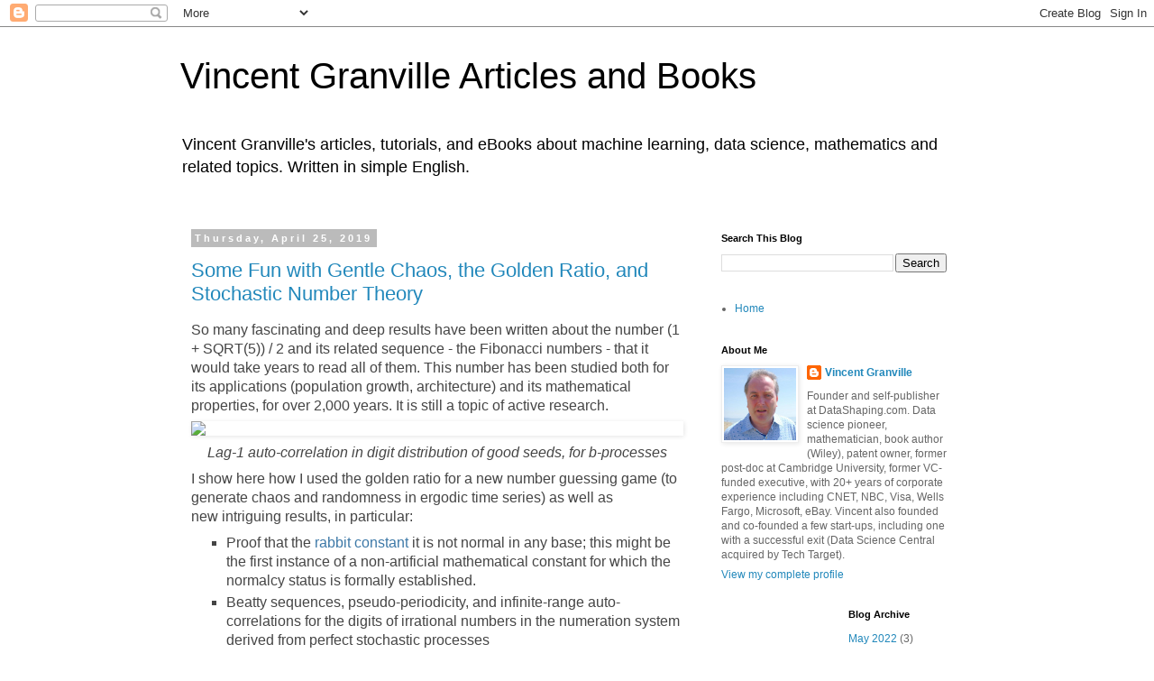

--- FILE ---
content_type: text/html; charset=UTF-8
request_url: https://www.vgranville.com/2019/04/
body_size: 18399
content:
<!DOCTYPE html>
<html class='v2' dir='ltr' lang='en'>
<head>
<link href='https://www.blogger.com/static/v1/widgets/4128112664-css_bundle_v2.css' rel='stylesheet' type='text/css'/>
<meta content='width=1100' name='viewport'/>
<meta content='text/html; charset=UTF-8' http-equiv='Content-Type'/>
<meta content='blogger' name='generator'/>
<link href='https://www.vgranville.com/favicon.ico' rel='icon' type='image/x-icon'/>
<link href='https://www.vgranville.com/2019/04/' rel='canonical'/>
<link rel="alternate" type="application/atom+xml" title="Vincent Granville Articles and Books - Atom" href="https://www.vgranville.com/feeds/posts/default" />
<link rel="alternate" type="application/rss+xml" title="Vincent Granville Articles and Books - RSS" href="https://www.vgranville.com/feeds/posts/default?alt=rss" />
<link rel="service.post" type="application/atom+xml" title="Vincent Granville Articles and Books - Atom" href="https://www.blogger.com/feeds/1272176599873119812/posts/default" />
<!--Can't find substitution for tag [blog.ieCssRetrofitLinks]-->
<meta content='https://www.vgranville.com/2019/04/' property='og:url'/>
<meta content='Vincent Granville Articles and Books' property='og:title'/>
<meta content='Vincent Granville&#39;s articles, tutorials, and eBooks about machine learning, data science, mathematics and related topics. Written in simple English.' property='og:description'/>
<title>Vincent Granville Articles and Books: April 2019</title>
<style id='page-skin-1' type='text/css'><!--
/*
-----------------------------------------------
Blogger Template Style
Name:     Simple
Designer: Blogger
URL:      www.blogger.com
----------------------------------------------- */
/* Content
----------------------------------------------- */
body {
font: normal normal 12px 'Trebuchet MS', Trebuchet, Verdana, sans-serif;
color: #666666;
background: #ffffff none repeat scroll top left;
padding: 0 0 0 0;
}
html body .region-inner {
min-width: 0;
max-width: 100%;
width: auto;
}
h2 {
font-size: 22px;
}
a:link {
text-decoration:none;
color: #2288bb;
}
a:visited {
text-decoration:none;
color: #888888;
}
a:hover {
text-decoration:underline;
color: #33aaff;
}
.body-fauxcolumn-outer .fauxcolumn-inner {
background: transparent none repeat scroll top left;
_background-image: none;
}
.body-fauxcolumn-outer .cap-top {
position: absolute;
z-index: 1;
height: 400px;
width: 100%;
}
.body-fauxcolumn-outer .cap-top .cap-left {
width: 100%;
background: transparent none repeat-x scroll top left;
_background-image: none;
}
.content-outer {
-moz-box-shadow: 0 0 0 rgba(0, 0, 0, .15);
-webkit-box-shadow: 0 0 0 rgba(0, 0, 0, .15);
-goog-ms-box-shadow: 0 0 0 #333333;
box-shadow: 0 0 0 rgba(0, 0, 0, .15);
margin-bottom: 1px;
}
.content-inner {
padding: 10px 40px;
}
.content-inner {
background-color: #ffffff;
}
/* Header
----------------------------------------------- */
.header-outer {
background: transparent none repeat-x scroll 0 -400px;
_background-image: none;
}
.Header h1 {
font: normal normal 40px 'Trebuchet MS',Trebuchet,Verdana,sans-serif;
color: #000000;
text-shadow: 0 0 0 rgba(0, 0, 0, .2);
}
.Header h1 a {
color: #000000;
}
.Header .description {
font-size: 18px;
color: #000000;
}
.header-inner .Header .titlewrapper {
padding: 22px 0;
}
.header-inner .Header .descriptionwrapper {
padding: 0 0;
}
/* Tabs
----------------------------------------------- */
.tabs-inner .section:first-child {
border-top: 0 solid #dddddd;
}
.tabs-inner .section:first-child ul {
margin-top: -1px;
border-top: 1px solid #dddddd;
border-left: 1px solid #dddddd;
border-right: 1px solid #dddddd;
}
.tabs-inner .widget ul {
background: transparent none repeat-x scroll 0 -800px;
_background-image: none;
border-bottom: 1px solid #dddddd;
margin-top: 0;
margin-left: -30px;
margin-right: -30px;
}
.tabs-inner .widget li a {
display: inline-block;
padding: .6em 1em;
font: normal normal 12px 'Trebuchet MS', Trebuchet, Verdana, sans-serif;
color: #000000;
border-left: 1px solid #ffffff;
border-right: 1px solid #dddddd;
}
.tabs-inner .widget li:first-child a {
border-left: none;
}
.tabs-inner .widget li.selected a, .tabs-inner .widget li a:hover {
color: #000000;
background-color: #eeeeee;
text-decoration: none;
}
/* Columns
----------------------------------------------- */
.main-outer {
border-top: 0 solid transparent;
}
.fauxcolumn-left-outer .fauxcolumn-inner {
border-right: 1px solid transparent;
}
.fauxcolumn-right-outer .fauxcolumn-inner {
border-left: 1px solid transparent;
}
/* Headings
----------------------------------------------- */
div.widget > h2,
div.widget h2.title {
margin: 0 0 1em 0;
font: normal bold 11px 'Trebuchet MS',Trebuchet,Verdana,sans-serif;
color: #000000;
}
/* Widgets
----------------------------------------------- */
.widget .zippy {
color: #999999;
text-shadow: 2px 2px 1px rgba(0, 0, 0, .1);
}
.widget .popular-posts ul {
list-style: none;
}
/* Posts
----------------------------------------------- */
h2.date-header {
font: normal bold 11px Arial, Tahoma, Helvetica, FreeSans, sans-serif;
}
.date-header span {
background-color: #bbbbbb;
color: #ffffff;
padding: 0.4em;
letter-spacing: 3px;
margin: inherit;
}
.main-inner {
padding-top: 35px;
padding-bottom: 65px;
}
.main-inner .column-center-inner {
padding: 0 0;
}
.main-inner .column-center-inner .section {
margin: 0 1em;
}
.post {
margin: 0 0 45px 0;
}
h3.post-title, .comments h4 {
font: normal normal 22px 'Trebuchet MS',Trebuchet,Verdana,sans-serif;
margin: .75em 0 0;
}
.post-body {
font-size: 110%;
line-height: 1.4;
position: relative;
}
.post-body img, .post-body .tr-caption-container, .Profile img, .Image img,
.BlogList .item-thumbnail img {
padding: 2px;
background: #ffffff;
border: 1px solid #eeeeee;
-moz-box-shadow: 1px 1px 5px rgba(0, 0, 0, .1);
-webkit-box-shadow: 1px 1px 5px rgba(0, 0, 0, .1);
box-shadow: 1px 1px 5px rgba(0, 0, 0, .1);
}
.post-body img, .post-body .tr-caption-container {
padding: 5px;
}
.post-body .tr-caption-container {
color: #666666;
}
.post-body .tr-caption-container img {
padding: 0;
background: transparent;
border: none;
-moz-box-shadow: 0 0 0 rgba(0, 0, 0, .1);
-webkit-box-shadow: 0 0 0 rgba(0, 0, 0, .1);
box-shadow: 0 0 0 rgba(0, 0, 0, .1);
}
.post-header {
margin: 0 0 1.5em;
line-height: 1.6;
font-size: 90%;
}
.post-footer {
margin: 20px -2px 0;
padding: 5px 10px;
color: #666666;
background-color: #eeeeee;
border-bottom: 1px solid #eeeeee;
line-height: 1.6;
font-size: 90%;
}
#comments .comment-author {
padding-top: 1.5em;
border-top: 1px solid transparent;
background-position: 0 1.5em;
}
#comments .comment-author:first-child {
padding-top: 0;
border-top: none;
}
.avatar-image-container {
margin: .2em 0 0;
}
#comments .avatar-image-container img {
border: 1px solid #eeeeee;
}
/* Comments
----------------------------------------------- */
.comments .comments-content .icon.blog-author {
background-repeat: no-repeat;
background-image: url([data-uri]);
}
.comments .comments-content .loadmore a {
border-top: 1px solid #999999;
border-bottom: 1px solid #999999;
}
.comments .comment-thread.inline-thread {
background-color: #eeeeee;
}
.comments .continue {
border-top: 2px solid #999999;
}
/* Accents
---------------------------------------------- */
.section-columns td.columns-cell {
border-left: 1px solid transparent;
}
.blog-pager {
background: transparent url(https://resources.blogblog.com/blogblog/data/1kt/simple/paging_dot.png) repeat-x scroll top center;
}
.blog-pager-older-link, .home-link,
.blog-pager-newer-link {
background-color: #ffffff;
padding: 5px;
}
.footer-outer {
border-top: 1px dashed #bbbbbb;
}
/* Mobile
----------------------------------------------- */
body.mobile  {
background-size: auto;
}
.mobile .body-fauxcolumn-outer {
background: transparent none repeat scroll top left;
}
.mobile .body-fauxcolumn-outer .cap-top {
background-size: 100% auto;
}
.mobile .content-outer {
-webkit-box-shadow: 0 0 3px rgba(0, 0, 0, .15);
box-shadow: 0 0 3px rgba(0, 0, 0, .15);
}
.mobile .tabs-inner .widget ul {
margin-left: 0;
margin-right: 0;
}
.mobile .post {
margin: 0;
}
.mobile .main-inner .column-center-inner .section {
margin: 0;
}
.mobile .date-header span {
padding: 0.1em 10px;
margin: 0 -10px;
}
.mobile h3.post-title {
margin: 0;
}
.mobile .blog-pager {
background: transparent none no-repeat scroll top center;
}
.mobile .footer-outer {
border-top: none;
}
.mobile .main-inner, .mobile .footer-inner {
background-color: #ffffff;
}
.mobile-index-contents {
color: #666666;
}
.mobile-link-button {
background-color: #2288bb;
}
.mobile-link-button a:link, .mobile-link-button a:visited {
color: #ffffff;
}
.mobile .tabs-inner .section:first-child {
border-top: none;
}
.mobile .tabs-inner .PageList .widget-content {
background-color: #eeeeee;
color: #000000;
border-top: 1px solid #dddddd;
border-bottom: 1px solid #dddddd;
}
.mobile .tabs-inner .PageList .widget-content .pagelist-arrow {
border-left: 1px solid #dddddd;
}

--></style>
<style id='template-skin-1' type='text/css'><!--
body {
min-width: 960px;
}
.content-outer, .content-fauxcolumn-outer, .region-inner {
min-width: 960px;
max-width: 960px;
_width: 960px;
}
.main-inner .columns {
padding-left: 0;
padding-right: 310px;
}
.main-inner .fauxcolumn-center-outer {
left: 0;
right: 310px;
/* IE6 does not respect left and right together */
_width: expression(this.parentNode.offsetWidth -
parseInt("0") -
parseInt("310px") + 'px');
}
.main-inner .fauxcolumn-left-outer {
width: 0;
}
.main-inner .fauxcolumn-right-outer {
width: 310px;
}
.main-inner .column-left-outer {
width: 0;
right: 100%;
margin-left: -0;
}
.main-inner .column-right-outer {
width: 310px;
margin-right: -310px;
}
#layout {
min-width: 0;
}
#layout .content-outer {
min-width: 0;
width: 800px;
}
#layout .region-inner {
min-width: 0;
width: auto;
}
body#layout div.add_widget {
padding: 8px;
}
body#layout div.add_widget a {
margin-left: 32px;
}
--></style>
<link href='https://www.blogger.com/dyn-css/authorization.css?targetBlogID=1272176599873119812&amp;zx=4ce09430-96c8-4430-93f0-d92e23e6b7e4' media='none' onload='if(media!=&#39;all&#39;)media=&#39;all&#39;' rel='stylesheet'/><noscript><link href='https://www.blogger.com/dyn-css/authorization.css?targetBlogID=1272176599873119812&amp;zx=4ce09430-96c8-4430-93f0-d92e23e6b7e4' rel='stylesheet'/></noscript>
<meta name='google-adsense-platform-account' content='ca-host-pub-1556223355139109'/>
<meta name='google-adsense-platform-domain' content='blogspot.com'/>

</head>
<body class='loading variant-simplysimple'>
<div class='navbar section' id='navbar' name='Navbar'><div class='widget Navbar' data-version='1' id='Navbar1'><script type="text/javascript">
    function setAttributeOnload(object, attribute, val) {
      if(window.addEventListener) {
        window.addEventListener('load',
          function(){ object[attribute] = val; }, false);
      } else {
        window.attachEvent('onload', function(){ object[attribute] = val; });
      }
    }
  </script>
<div id="navbar-iframe-container"></div>
<script type="text/javascript" src="https://apis.google.com/js/platform.js"></script>
<script type="text/javascript">
      gapi.load("gapi.iframes:gapi.iframes.style.bubble", function() {
        if (gapi.iframes && gapi.iframes.getContext) {
          gapi.iframes.getContext().openChild({
              url: 'https://www.blogger.com/navbar/1272176599873119812?origin\x3dhttps://www.vgranville.com',
              where: document.getElementById("navbar-iframe-container"),
              id: "navbar-iframe"
          });
        }
      });
    </script><script type="text/javascript">
(function() {
var script = document.createElement('script');
script.type = 'text/javascript';
script.src = '//pagead2.googlesyndication.com/pagead/js/google_top_exp.js';
var head = document.getElementsByTagName('head')[0];
if (head) {
head.appendChild(script);
}})();
</script>
</div></div>
<div class='body-fauxcolumns'>
<div class='fauxcolumn-outer body-fauxcolumn-outer'>
<div class='cap-top'>
<div class='cap-left'></div>
<div class='cap-right'></div>
</div>
<div class='fauxborder-left'>
<div class='fauxborder-right'></div>
<div class='fauxcolumn-inner'>
</div>
</div>
<div class='cap-bottom'>
<div class='cap-left'></div>
<div class='cap-right'></div>
</div>
</div>
</div>
<div class='content'>
<div class='content-fauxcolumns'>
<div class='fauxcolumn-outer content-fauxcolumn-outer'>
<div class='cap-top'>
<div class='cap-left'></div>
<div class='cap-right'></div>
</div>
<div class='fauxborder-left'>
<div class='fauxborder-right'></div>
<div class='fauxcolumn-inner'>
</div>
</div>
<div class='cap-bottom'>
<div class='cap-left'></div>
<div class='cap-right'></div>
</div>
</div>
</div>
<div class='content-outer'>
<div class='content-cap-top cap-top'>
<div class='cap-left'></div>
<div class='cap-right'></div>
</div>
<div class='fauxborder-left content-fauxborder-left'>
<div class='fauxborder-right content-fauxborder-right'></div>
<div class='content-inner'>
<header>
<div class='header-outer'>
<div class='header-cap-top cap-top'>
<div class='cap-left'></div>
<div class='cap-right'></div>
</div>
<div class='fauxborder-left header-fauxborder-left'>
<div class='fauxborder-right header-fauxborder-right'></div>
<div class='region-inner header-inner'>
<div class='header section' id='header' name='Header'><div class='widget Header' data-version='1' id='Header1'>
<div id='header-inner'>
<div class='titlewrapper'>
<h1 class='title'>
<a href='https://www.vgranville.com/'>
Vincent Granville Articles and Books
</a>
</h1>
</div>
<div class='descriptionwrapper'>
<p class='description'><span>Vincent Granville's articles, tutorials, and eBooks about machine learning, data science, mathematics and related topics. Written in simple English.</span></p>
</div>
</div>
</div></div>
</div>
</div>
<div class='header-cap-bottom cap-bottom'>
<div class='cap-left'></div>
<div class='cap-right'></div>
</div>
</div>
</header>
<div class='tabs-outer'>
<div class='tabs-cap-top cap-top'>
<div class='cap-left'></div>
<div class='cap-right'></div>
</div>
<div class='fauxborder-left tabs-fauxborder-left'>
<div class='fauxborder-right tabs-fauxborder-right'></div>
<div class='region-inner tabs-inner'>
<div class='tabs no-items section' id='crosscol' name='Cross-Column'></div>
<div class='tabs no-items section' id='crosscol-overflow' name='Cross-Column 2'></div>
</div>
</div>
<div class='tabs-cap-bottom cap-bottom'>
<div class='cap-left'></div>
<div class='cap-right'></div>
</div>
</div>
<div class='main-outer'>
<div class='main-cap-top cap-top'>
<div class='cap-left'></div>
<div class='cap-right'></div>
</div>
<div class='fauxborder-left main-fauxborder-left'>
<div class='fauxborder-right main-fauxborder-right'></div>
<div class='region-inner main-inner'>
<div class='columns fauxcolumns'>
<div class='fauxcolumn-outer fauxcolumn-center-outer'>
<div class='cap-top'>
<div class='cap-left'></div>
<div class='cap-right'></div>
</div>
<div class='fauxborder-left'>
<div class='fauxborder-right'></div>
<div class='fauxcolumn-inner'>
</div>
</div>
<div class='cap-bottom'>
<div class='cap-left'></div>
<div class='cap-right'></div>
</div>
</div>
<div class='fauxcolumn-outer fauxcolumn-left-outer'>
<div class='cap-top'>
<div class='cap-left'></div>
<div class='cap-right'></div>
</div>
<div class='fauxborder-left'>
<div class='fauxborder-right'></div>
<div class='fauxcolumn-inner'>
</div>
</div>
<div class='cap-bottom'>
<div class='cap-left'></div>
<div class='cap-right'></div>
</div>
</div>
<div class='fauxcolumn-outer fauxcolumn-right-outer'>
<div class='cap-top'>
<div class='cap-left'></div>
<div class='cap-right'></div>
</div>
<div class='fauxborder-left'>
<div class='fauxborder-right'></div>
<div class='fauxcolumn-inner'>
</div>
</div>
<div class='cap-bottom'>
<div class='cap-left'></div>
<div class='cap-right'></div>
</div>
</div>
<!-- corrects IE6 width calculation -->
<div class='columns-inner'>
<div class='column-center-outer'>
<div class='column-center-inner'>
<div class='main section' id='main' name='Main'><div class='widget Blog' data-version='1' id='Blog1'>
<div class='blog-posts hfeed'>

          <div class="date-outer">
        
<h2 class='date-header'><span>Thursday, April 25, 2019</span></h2>

          <div class="date-posts">
        
<div class='post-outer'>
<div class='post hentry uncustomized-post-template' itemprop='blogPost' itemscope='itemscope' itemtype='http://schema.org/BlogPosting'>
<meta content='https://storage.ning.com/topology/rest/1.0/file/get/2197458362?profile=RESIZE_710x' itemprop='image_url'/>
<meta content='1272176599873119812' itemprop='blogId'/>
<meta content='3246101429630561894' itemprop='postId'/>
<a name='3246101429630561894'></a>
<h3 class='post-title entry-title' itemprop='name'>
<a href='https://www.vgranville.com/2019/04/some-fun-with-gentle-chaos-golden-ratio.html'>Some Fun with Gentle Chaos, the Golden Ratio, and Stochastic Number Theory</a>
</h3>
<div class='post-header'>
<div class='post-header-line-1'></div>
</div>
<div class='post-body entry-content' id='post-body-3246101429630561894' itemprop='description articleBody'>
<div style="background: rgb(255, 255, 255); border: 0px; color: #454545; font-family: Arial, &quot;Helvetica Neue&quot;, Helvetica, sans-serif; font-size: 15.6px; margin-bottom: 0.5em; min-height: 1em; outline: 0px; padding: 0px; vertical-align: baseline;">
So many fascinating and deep results have been written about the number (1 + SQRT(5)) / 2 and its related sequence - the Fibonacci numbers - that it would take years to read all of them. This number has been studied both for its applications (population growth, architecture) and its mathematical properties, for over 2,000 years. It is still a topic of active research.</div>
<div style="background: rgb(255, 255, 255); border: 0px; color: #454545; font-family: Arial, &quot;Helvetica Neue&quot;, Helvetica, sans-serif; font-size: 15.6px; margin-bottom: 0.5em; min-height: 1em; outline: 0px; padding: 0px; vertical-align: baseline;">
<a href="https://storage.ning.com/topology/rest/1.0/file/get/2197458362?profile=original" rel="noopener" style="background: transparent; border-bottom: none; border-image: initial; border-left: 0px; border-right: 0px; border-top: 0px; color: #3c78a7; font-size: 15.6px; margin: 0px; outline: 0px; padding: 0px; text-decoration-line: none; vertical-align: baseline;" target="_blank"><img class="align-center" src="https://storage.ning.com/topology/rest/1.0/file/get/2197458362?profile=RESIZE_710x" style="background: transparent; border: 0px; clear: both !important; display: block !important; font-size: 15.6px; height: auto; margin: 4px 0px; max-width: 100%; outline: 0px; padding: 0px; text-align: center; vertical-align: baseline;" /></a></div>
<div style="background: rgb(255, 255, 255); border: 0px; color: #454545; font-family: Arial, &quot;Helvetica Neue&quot;, Helvetica, sans-serif; font-size: 15.6px; margin-bottom: 0.5em; min-height: 1em; outline: 0px; padding: 0px; text-align: center; vertical-align: baseline;">
<em style="background: transparent; border: 0px; font-size: 15.6px; margin: 0px; outline: 0px; padding: 0px; vertical-align: baseline;">Lag-1 auto-correlation in digit distribution of good seeds, for b-processes</em></div>
<div style="background: rgb(255, 255, 255); border: 0px; color: #454545; font-family: Arial, &quot;Helvetica Neue&quot;, Helvetica, sans-serif; font-size: 15.6px; margin-bottom: 0.5em; min-height: 1em; outline: 0px; padding: 0px; vertical-align: baseline;">
I show here how I used the golden ratio for a new number guessing game (to generate chaos and randomness in ergodic time series) as well as new&nbsp;intriguing results, in particular:</div>
<ul style="background: rgb(255, 255, 255); border: 0px; color: #454545; font-family: Arial, &quot;Helvetica Neue&quot;, Helvetica, sans-serif; font-size: 15.6px; list-style: none; margin: 0px 0px 0.5em; outline: 0px; padding: 0px; vertical-align: baseline;">
<li style="background: transparent; border: 0px; font-size: 1em; list-style: square; margin: 0px 0px 3px 2.5em; outline: 0px; padding: 0px; vertical-align: baseline;">Proof that the<span style="background: transparent; border: 0px; font-size: 15.6px; margin: 0px; outline: 0px; padding: 0px; vertical-align: baseline;">&nbsp;</span><a href="http://mathworld.wolfram.com/RabbitConstant.html" rel="noopener" style="background: transparent; border-bottom: none; border-image: initial; border-left: 0px; border-right: 0px; border-top: 0px; color: #3c78a7; font-size: 15.6px; margin: 0px; outline: 0px; padding: 0px; text-decoration-line: none; vertical-align: baseline;" target="_blank">rabbit constant</a><span style="background: transparent; border: 0px; font-size: 15.6px; margin: 0px; outline: 0px; padding: 0px; vertical-align: baseline;">&nbsp;</span>it is not normal in any base; this might be the first instance of a non-artificial mathematical constant for which the normalcy status is formally established.</li>
<li style="background: transparent; border: 0px; font-size: 1em; list-style: square; margin: 0px 0px 3px 2.5em; outline: 0px; padding: 0px; vertical-align: baseline;">Beatty sequences, pseudo-periodicity, and infinite-range auto-correlations for the digits of irrational numbers in the numeration system derived from perfect stochastic processes</li>
<li style="background: transparent; border: 0px; font-size: 1em; list-style: square; margin: 0px 0px 3px 2.5em; outline: 0px; padding: 0px; vertical-align: baseline;">Properties of multivariate<span style="background: transparent; border: 0px; font-size: 15.6px; margin: 0px; outline: 0px; padding: 0px; vertical-align: baseline;">&nbsp;</span><em style="background: transparent; border: 0px; font-size: 15.6px; margin: 0px; outline: 0px; padding: 0px; vertical-align: baseline;">b</em>-processes, including integer or non-integer bases.</li>
<li style="background: transparent; border: 0px; font-size: 1em; list-style: square; margin: 0px 0px 3px 2.5em; outline: 0px; padding: 0px; vertical-align: baseline;">Weird behavior of auto-correlations for the digits of normal numbers (good seeds) in the numeration system derived from stochastic<span style="background: transparent; border: 0px; font-size: 15.6px; margin: 0px; outline: 0px; padding: 0px; vertical-align: baseline;">&nbsp;</span><em style="background: transparent; border: 0px; font-size: 15.6px; margin: 0px; outline: 0px; padding: 0px; vertical-align: baseline;">b</em>-processes</li>
<li style="background: transparent; border: 0px; font-size: 1em; list-style: square; margin: 0px 0px 3px 2.5em; outline: 0px; padding: 0px; vertical-align: baseline;">A strange recursion that generates all the digits of the rabbit constant</li>
</ul>
<div style="background: rgb(255, 255, 255); border: 0px; color: #454545; font-family: Arial, &quot;Helvetica Neue&quot;, Helvetica, sans-serif; font-size: 15.6px; margin-bottom: 0.5em; min-height: 1em; outline: 0px; padding: 0px; vertical-align: baseline;">
<strong style="background: transparent; border: 0px; font-size: 15.6px; margin: 0px; outline: 0px; padding: 0px; vertical-align: baseline;">Content of this article</strong></div>
<div style="background: rgb(255, 255, 255); border: 0px; color: #454545; font-family: Arial, &quot;Helvetica Neue&quot;, Helvetica, sans-serif; font-size: 15.6px; margin-bottom: 0.5em; min-height: 1em; outline: 0px; padding: 0px; vertical-align: baseline;">
1. Some Definitions</div>
<div style="background: rgb(255, 255, 255); border: 0px; color: #454545; font-family: Arial, &quot;Helvetica Neue&quot;, Helvetica, sans-serif; font-size: 15.6px; margin-bottom: 0.5em; min-height: 1em; outline: 0px; padding: 0px; vertical-align: baseline;">
2. Digits Distribution in b-processes</div>
<div style="background: rgb(255, 255, 255); border: 0px; color: #454545; font-family: Arial, &quot;Helvetica Neue&quot;, Helvetica, sans-serif; font-size: 15.6px; margin-bottom: 0.5em; min-height: 1em; outline: 0px; padding: 0px; vertical-align: baseline;">
3. Strange Facts and Conjectures about the Rabbit Constant</div>
<div style="background: rgb(255, 255, 255); border: 0px; color: #454545; font-family: Arial, &quot;Helvetica Neue&quot;, Helvetica, sans-serif; font-size: 15.6px; margin-bottom: 0.5em; min-height: 1em; outline: 0px; padding: 0px; vertical-align: baseline;">
4. Gaming Application</div>
<ul style="background: rgb(255, 255, 255); border: 0px; color: #454545; font-family: Arial, &quot;Helvetica Neue&quot;, Helvetica, sans-serif; font-size: 15.6px; list-style: none; margin: 0px 0px 0.5em; outline: 0px; padding: 0px; vertical-align: baseline;">
<li style="background: transparent; border: 0px; font-size: 1em; list-style: square; margin: 0px 0px 3px 2.5em; outline: 0px; padding: 0px; vertical-align: baseline;">De-correlating Using Mapping and Thinning Techniques</li>
<li style="background: transparent; border: 0px; font-size: 1em; list-style: square; margin: 0px 0px 3px 2.5em; outline: 0px; padding: 0px; vertical-align: baseline;">Dissolving the Auto-correlation Structure Using Multivariate b-processes</li>
</ul>
<div style="background: rgb(255, 255, 255); border: 0px; color: #454545; font-family: Arial, &quot;Helvetica Neue&quot;, Helvetica, sans-serif; font-size: 15.6px; margin-bottom: 0.5em; min-height: 1em; outline: 0px; padding: 0px; vertical-align: baseline;">
5. Related Articles</div>
<div style="background: rgb(255, 255, 255); border: 0px; color: #454545; font-family: Arial, &quot;Helvetica Neue&quot;, Helvetica, sans-serif; font-size: 15.6px; min-height: 1em; outline: 0px; padding: 0px; vertical-align: baseline;">
<em style="background: transparent; border: 0px; font-size: 15.6px; margin: 0px; outline: 0px; padding: 0px; vertical-align: baseline;">Read full articles,&nbsp;<a href="https://www.datasciencecentral.com/profiles/blogs/some-fun-with-the-golden-ratio-time-series-and-number-theory" rel="noopener" style="background: transparent; border-bottom: none; border-image: initial; border-left: 0px; border-right: 0px; border-top: 0px; color: #3c78a7; font-size: 15.6px; margin: 0px; outline: 0px; padding: 0px; text-decoration-line: none; vertical-align: baseline;" target="_blank">here</a>.&nbsp;</em></div>
<div style='clear: both;'></div>
</div>
<div class='post-footer'>
<div class='post-footer-line post-footer-line-1'>
<span class='post-author vcard'>
</span>
<span class='post-timestamp'>
at
<meta content='https://www.vgranville.com/2019/04/some-fun-with-gentle-chaos-golden-ratio.html' itemprop='url'/>
<a class='timestamp-link' href='https://www.vgranville.com/2019/04/some-fun-with-gentle-chaos-golden-ratio.html' rel='bookmark' title='permanent link'><abbr class='published' itemprop='datePublished' title='2019-04-25T07:03:00-07:00'>April 25, 2019</abbr></a>
</span>
<span class='post-comment-link'>
<a class='comment-link' href='https://www.vgranville.com/2019/04/some-fun-with-gentle-chaos-golden-ratio.html#comment-form' onclick=''>
No comments:
  </a>
</span>
<span class='post-icons'>
<span class='item-control blog-admin pid-2024092470'>
<a href='https://www.blogger.com/post-edit.g?blogID=1272176599873119812&postID=3246101429630561894&from=pencil' title='Edit Post'>
<img alt='' class='icon-action' height='18' src='https://resources.blogblog.com/img/icon18_edit_allbkg.gif' width='18'/>
</a>
</span>
</span>
<div class='post-share-buttons goog-inline-block'>
<a class='goog-inline-block share-button sb-email' href='https://www.blogger.com/share-post.g?blogID=1272176599873119812&postID=3246101429630561894&target=email' target='_blank' title='Email This'><span class='share-button-link-text'>Email This</span></a><a class='goog-inline-block share-button sb-blog' href='https://www.blogger.com/share-post.g?blogID=1272176599873119812&postID=3246101429630561894&target=blog' onclick='window.open(this.href, "_blank", "height=270,width=475"); return false;' target='_blank' title='BlogThis!'><span class='share-button-link-text'>BlogThis!</span></a><a class='goog-inline-block share-button sb-twitter' href='https://www.blogger.com/share-post.g?blogID=1272176599873119812&postID=3246101429630561894&target=twitter' target='_blank' title='Share to X'><span class='share-button-link-text'>Share to X</span></a><a class='goog-inline-block share-button sb-facebook' href='https://www.blogger.com/share-post.g?blogID=1272176599873119812&postID=3246101429630561894&target=facebook' onclick='window.open(this.href, "_blank", "height=430,width=640"); return false;' target='_blank' title='Share to Facebook'><span class='share-button-link-text'>Share to Facebook</span></a><a class='goog-inline-block share-button sb-pinterest' href='https://www.blogger.com/share-post.g?blogID=1272176599873119812&postID=3246101429630561894&target=pinterest' target='_blank' title='Share to Pinterest'><span class='share-button-link-text'>Share to Pinterest</span></a>
</div>
</div>
<div class='post-footer-line post-footer-line-2'>
<span class='post-labels'>
</span>
</div>
<div class='post-footer-line post-footer-line-3'>
<span class='post-location'>
</span>
</div>
</div>
</div>
</div>
<div class='inline-ad'>
<!--Can't find substitution for tag [adCode]-->
</div>

          </div></div>
        

          <div class="date-outer">
        
<h2 class='date-header'><span>Monday, April 15, 2019</span></h2>

          <div class="date-posts">
        
<div class='post-outer'>
<div class='post hentry uncustomized-post-template' itemprop='blogPost' itemscope='itemscope' itemtype='http://schema.org/BlogPosting'>
<meta content='https://storage.ning.com/topology/rest/1.0/file/get/2006368707?profile=RESIZE_710x' itemprop='image_url'/>
<meta content='1272176599873119812' itemprop='blogId'/>
<meta content='7118913677422861661' itemprop='postId'/>
<a name='7118913677422861661'></a>
<h3 class='post-title entry-title' itemprop='name'>
<a href='https://www.vgranville.com/2019/04/new-stock-trading-game-rooted-in-deep.html'>New Stock Trading and Lottery Game Rooted in Deep Math</a>
</h3>
<div class='post-header'>
<div class='post-header-line-1'></div>
</div>
<div class='post-body entry-content' id='post-body-7118913677422861661' itemprop='description articleBody'>
<div style="background: rgb(255, 255, 255); border: 0px; color: #454545; font-family: Arial, &quot;Helvetica Neue&quot;, Helvetica, sans-serif; font-size: 15.6px; margin-bottom: 0.5em; min-height: 1em; outline: 0px; padding: 0px; vertical-align: baseline;">
I describe here the ultimate number guessing game, played with real money. It is a new trading and gaming system, b<span style="background: transparent; border: 0px; font-size: 15.6px; margin: 0px; outline: 0px; padding: 0px; vertical-align: baseline;">ased on state-of-the-art mathematical engineering, robust architecture, and patent-pending technology. It offers an alternative to the stock market and traditional gaming. This system is also far more transparent than the stock market, and can not be manipulated, as formulas to win the biggest returns (with real money) are made public. Also, it simulates a neutral, efficient stock market. In short, there is nothing random, everything is deterministic and fixed in advance, and known to all users. Yet it behaves in a way that looks perfectly random, and public algorithms offered to win the biggest gains require so much computing power, that for all purposes, they are useless -- except to comply with gaming laws and to establish trustworthiness.</span></div>
<div style="background: rgb(255, 255, 255); border: 0px; color: #454545; font-family: Arial, &quot;Helvetica Neue&quot;, Helvetica, sans-serif; font-size: 15.6px; margin-bottom: 0.5em; min-height: 1em; outline: 0px; padding: 0px; vertical-align: baseline;">
<span style="background: transparent; border: 0px; font-size: 15.6px; margin: 0px; outline: 0px; padding: 0px; vertical-align: baseline;">We use private algorithms to determine the winning numbers, and while they produce the exact same results as the public algorithms (we tested this extensively), they are incredibly more efficient, by many orders of magnitude. Also, it can be mathematically proved that the public and private algorithms are equivalent, and we actually proved it. We go through this verification process for any new algorithm introduced in our system.&nbsp;</span></div>
<div style="background: rgb(255, 255, 255); border: 0px; color: #454545; font-family: Arial, &quot;Helvetica Neue&quot;, Helvetica, sans-serif; font-size: 15.6px; margin-bottom: 0.5em; min-height: 1em; outline: 0px; padding: 0px; vertical-align: baseline;">
<span style="background: transparent; border: 0px; font-size: 15.6px; margin: 0px; outline: 0px; padding: 0px; vertical-align: baseline;">In the last section, we offer a competition: can you use the public algorithm to identify the winning numbers computed with the private (secret) algorithm? If yes, the system is breakable, and a more sophisticated approach is needed, to make it work. I don't think anyone can find the winning numbers (you are welcome to prove me wrong), so the award will be offered to the contestant providing the best insights on how to improve the robustness of this system. And if by chance you manage to identify those winning numbers, great, you'll get a bonus! But it is not a requirement&nbsp;to win the award.</span></div>
<div style="background: rgb(255, 255, 255); border: 0px; color: #454545; font-family: Arial, &quot;Helvetica Neue&quot;, Helvetica, sans-serif; font-size: 15.6px; margin-bottom: 0.5em; min-height: 1em; outline: 0px; padding: 0px; vertical-align: baseline;">
</div>
<div style="background: rgb(255, 255, 255); border: 0px; color: #454545; font-family: Arial, &quot;Helvetica Neue&quot;, Helvetica, sans-serif; font-size: 15.6px; margin-bottom: 0.5em; min-height: 1em; outline: 0px; padding: 0px; vertical-align: baseline;">
<span style="background: transparent; border: 0px; font-size: 15.6px; margin: 0px; outline: 0px; padding: 0px; vertical-align: baseline;"><a href="https://storage.ning.com/topology/rest/1.0/file/get/2006368707?profile=original" rel="noopener" style="background: transparent; border-bottom: none; border-image: initial; border-left: 0px; border-right: 0px; border-top: 0px; color: #3c78a7; font-size: 15.6px; margin: 0px; outline: 0px; padding: 0px; text-decoration-line: none; vertical-align: baseline;" target="_blank"><img class="align-center" src="https://storage.ning.com/topology/rest/1.0/file/get/2006368707?profile=RESIZE_710x" style="background: transparent; border: 0px; clear: both !important; display: block !important; font-size: 15.6px; height: auto; margin: 4px 0px; max-width: 100%; outline: 0px; padding: 0px; text-align: center; vertical-align: baseline;" /></a></span></div>
<div style="background: rgb(255, 255, 255); border: 0px; color: #454545; font-family: Arial, &quot;Helvetica Neue&quot;, Helvetica, sans-serif; font-size: 15.6px; margin-bottom: 0.5em; min-height: 1em; outline: 0px; padding: 0px; vertical-align: baseline;">
<a href="https://www.datasciencecentral.com/profiles/blogs/data-science-foundations-for-a-new-stock-market" rel="noopener" style="background: transparent; border-bottom: none; border-image: initial; border-left: 0px; border-right: 0px; border-top: 0px; color: #3c78a7; font-size: 15.6px; margin: 0px; outline: 0px; padding: 0px; text-decoration-line: none; vertical-align: baseline;" target="_blank">Read the full article</a></div>
<div style="background: rgb(255, 255, 255); border: 0px; color: #454545; font-family: Arial, &quot;Helvetica Neue&quot;, Helvetica, sans-serif; font-size: 15.6px; margin-bottom: 0.5em; min-height: 1em; outline: 0px; padding: 0px; vertical-align: baseline;">
<strong style="background: transparent; border: 0px; font-size: 15.6px; margin: 0px; outline: 0px; padding: 0px; vertical-align: baseline;">Content</strong></div>
<div style="background: rgb(255, 255, 255); border: 0px; color: #454545; font-family: Arial, &quot;Helvetica Neue&quot;, Helvetica, sans-serif; font-size: 15.6px; margin-bottom: 0.5em; min-height: 1em; outline: 0px; padding: 0px; vertical-align: baseline;">
1. Description, Main Features and Advantages</div>
<div style="background: rgb(255, 255, 255); border: 0px; color: #454545; font-family: Arial, &quot;Helvetica Neue&quot;, Helvetica, sans-serif; font-size: 15.6px; margin-bottom: 0.5em; min-height: 1em; outline: 0px; padding: 0px; vertical-align: baseline;">
2. How it Works: the Secret Sauce</div>
<ul style="background: rgb(255, 255, 255); border: 0px; color: #454545; font-family: Arial, &quot;Helvetica Neue&quot;, Helvetica, sans-serif; font-size: 15.6px; list-style: none; margin: 0px 0px 0.5em; outline: 0px; padding: 0px; vertical-align: baseline;">
<li style="background: transparent; border: 0px; font-size: 1em; list-style: square; margin: 0px 0px 3px 2.5em; outline: 0px; padding: 0px; vertical-align: baseline;">Public Algorithm</li>
<li style="background: transparent; border: 0px; font-size: 1em; list-style: square; margin: 0px 0px 3px 2.5em; outline: 0px; padding: 0px; vertical-align: baseline;">The Winning Numbers</li>
<li style="background: transparent; border: 0px; font-size: 1em; list-style: square; margin: 0px 0px 3px 2.5em; outline: 0px; padding: 0px; vertical-align: baseline;">Using Seeds to Find the Winning Numbers</li>
<li style="background: transparent; border: 0px; font-size: 1em; list-style: square; margin: 0px 0px 3px 2.5em; outline: 0px; padding: 0px; vertical-align: baseline;">ROI Tables</li>
</ul>
<div style="background: rgb(255, 255, 255); border: 0px; color: #454545; font-family: Arial, &quot;Helvetica Neue&quot;, Helvetica, sans-serif; font-size: 15.6px; margin-bottom: 0.5em; min-height: 1em; outline: 0px; padding: 0px; vertical-align: baseline;">
3. Business Model and Applications</div>
<ul style="background: rgb(255, 255, 255); border: 0px; color: #454545; font-family: Arial, &quot;Helvetica Neue&quot;, Helvetica, sans-serif; font-size: 15.6px; list-style: none; margin: 0px 0px 0.5em; outline: 0px; padding: 0px; vertical-align: baseline;">
<li style="background: transparent; border: 0px; font-size: 1em; list-style: square; margin: 0px 0px 3px 2.5em; outline: 0px; padding: 0px; vertical-align: baseline;">Managing the Money Flow</li>
</ul>
<div style="background: rgb(255, 255, 255); border: 0px; color: #454545; font-family: Arial, &quot;Helvetica Neue&quot;, Helvetica, sans-serif; font-size: 15.6px; margin-bottom: 0.5em; min-height: 1em; outline: 0px; padding: 0px; vertical-align: baseline;">
4. Challenge and Statistical Results</div>
<ul style="background: rgb(255, 255, 255); border: 0px; color: #454545; font-family: Arial, &quot;Helvetica Neue&quot;, Helvetica, sans-serif; font-size: 15.6px; list-style: none; margin: 0px; outline: 0px; padding: 0px; vertical-align: baseline;">
<li style="background: transparent; border: 0px; font-size: 1em; list-style: square; margin: 0px 0px 3px 2.5em; outline: 0px; padding: 0px; vertical-align: baseline;">Data Science / Math Competition</li>
<li style="background: transparent; border: 0px; font-size: 1em; list-style: square; margin: 0px 0px 3px 2.5em; outline: 0px; padding: 0px; vertical-align: baseline;">Controlling the Variance of the Portfolio Value</li>
<li style="background: transparent; border: 0px; font-size: 1em; list-style: square; margin: 0px 0px 3px 2.5em; outline: 0px; padding: 0px; vertical-align: baseline;">Probability of Cracking the System</li>
</ul>
<div style='clear: both;'></div>
</div>
<div class='post-footer'>
<div class='post-footer-line post-footer-line-1'>
<span class='post-author vcard'>
</span>
<span class='post-timestamp'>
at
<meta content='https://www.vgranville.com/2019/04/new-stock-trading-game-rooted-in-deep.html' itemprop='url'/>
<a class='timestamp-link' href='https://www.vgranville.com/2019/04/new-stock-trading-game-rooted-in-deep.html' rel='bookmark' title='permanent link'><abbr class='published' itemprop='datePublished' title='2019-04-15T09:30:00-07:00'>April 15, 2019</abbr></a>
</span>
<span class='post-comment-link'>
<a class='comment-link' href='https://www.vgranville.com/2019/04/new-stock-trading-game-rooted-in-deep.html#comment-form' onclick=''>
No comments:
  </a>
</span>
<span class='post-icons'>
<span class='item-control blog-admin pid-2024092470'>
<a href='https://www.blogger.com/post-edit.g?blogID=1272176599873119812&postID=7118913677422861661&from=pencil' title='Edit Post'>
<img alt='' class='icon-action' height='18' src='https://resources.blogblog.com/img/icon18_edit_allbkg.gif' width='18'/>
</a>
</span>
</span>
<div class='post-share-buttons goog-inline-block'>
<a class='goog-inline-block share-button sb-email' href='https://www.blogger.com/share-post.g?blogID=1272176599873119812&postID=7118913677422861661&target=email' target='_blank' title='Email This'><span class='share-button-link-text'>Email This</span></a><a class='goog-inline-block share-button sb-blog' href='https://www.blogger.com/share-post.g?blogID=1272176599873119812&postID=7118913677422861661&target=blog' onclick='window.open(this.href, "_blank", "height=270,width=475"); return false;' target='_blank' title='BlogThis!'><span class='share-button-link-text'>BlogThis!</span></a><a class='goog-inline-block share-button sb-twitter' href='https://www.blogger.com/share-post.g?blogID=1272176599873119812&postID=7118913677422861661&target=twitter' target='_blank' title='Share to X'><span class='share-button-link-text'>Share to X</span></a><a class='goog-inline-block share-button sb-facebook' href='https://www.blogger.com/share-post.g?blogID=1272176599873119812&postID=7118913677422861661&target=facebook' onclick='window.open(this.href, "_blank", "height=430,width=640"); return false;' target='_blank' title='Share to Facebook'><span class='share-button-link-text'>Share to Facebook</span></a><a class='goog-inline-block share-button sb-pinterest' href='https://www.blogger.com/share-post.g?blogID=1272176599873119812&postID=7118913677422861661&target=pinterest' target='_blank' title='Share to Pinterest'><span class='share-button-link-text'>Share to Pinterest</span></a>
</div>
</div>
<div class='post-footer-line post-footer-line-2'>
<span class='post-labels'>
</span>
</div>
<div class='post-footer-line post-footer-line-3'>
<span class='post-location'>
</span>
</div>
</div>
</div>
</div>

          </div></div>
        

          <div class="date-outer">
        
<h2 class='date-header'><span>Thursday, April 4, 2019</span></h2>

          <div class="date-posts">
        
<div class='post-outer'>
<div class='post hentry uncustomized-post-template' itemprop='blogPost' itemscope='itemscope' itemtype='http://schema.org/BlogPosting'>
<meta content='https://storage.ning.com/topology/rest/1.0/file/get/1760611509?profile=RESIZE_710x' itemprop='image_url'/>
<meta content='1272176599873119812' itemprop='blogId'/>
<meta content='5010918603324610371' itemprop='postId'/>
<a name='5010918603324610371'></a>
<h3 class='post-title entry-title' itemprop='name'>
<a href='https://www.vgranville.com/2019/04/most-popular-content-on-dsc.html'>Most Popular Content on DSC</a>
</h3>
<div class='post-header'>
<div class='post-header-line-1'></div>
</div>
<div class='post-body entry-content' id='post-body-5010918603324610371' itemprop='description articleBody'>
<div style="background: rgb(255, 255, 255); border: 0px; color: #454545; font-family: Arial, &quot;Helvetica Neue&quot;, Helvetica, sans-serif; font-size: 15.6px; margin-bottom: 0.5em; min-height: 1em; outline: 0px; padding: 0px; vertical-align: baseline;">
We have been in existence for over 10 years now, with content in many different places, lists, categories, and databases. This is an attempt to put everything together in one place, and help our readers (re-)discover some great articles and resources that were lost on the Internet over the years, but still sit on our web servers. We are making them come back to life. We are in the process of organizing it in a way that is user-friendly. &nbsp;Some of the resources below are very recent, and some are pretty old, but we only kept what is still relevant and useful today. To not miss this type of content in the future,&nbsp;<a href="https://www.datasciencecentral.com/profiles/blogs/check-out-our-dsc-newsletter" style="background: transparent; border-bottom: none; border-image: initial; border-left: 0px; border-right: 0px; border-top: 0px; color: #3c78a7; font-size: 15.6px; margin: 0px; outline: 0px; padding: 0px; text-decoration-line: none; vertical-align: baseline;">subscribe</a>&nbsp;to our newsletter.</div>
<div style="background: rgb(255, 255, 255); border: 0px; color: #454545; font-family: Arial, &quot;Helvetica Neue&quot;, Helvetica, sans-serif; font-size: 15.6px; margin-bottom: 0.5em; min-height: 1em; outline: 0px; padding: 0px; vertical-align: baseline;">
<a href="https://storage.ning.com/topology/rest/1.0/file/get/1760611509?profile=original" rel="noopener" style="background: transparent; border-bottom: none; border-image: initial; border-left: 0px; border-right: 0px; border-top: 0px; color: #3c78a7; font-size: 15.6px; margin: 0px; outline: 0px; padding: 0px; text-decoration-line: none; vertical-align: baseline;" target="_blank"><img class="align-center" src="https://storage.ning.com/topology/rest/1.0/file/get/1760611509?profile=RESIZE_710x" style="background: transparent; border: 0px; clear: both !important; display: block !important; font-size: 15.6px; height: auto; margin: 4px 0px; max-width: 100%; outline: 0px; padding: 0px; text-align: center; vertical-align: baseline;" /></a></div>
<div style="background: rgb(255, 255, 255); border: 0px; color: #454545; font-family: Arial, &quot;Helvetica Neue&quot;, Helvetica, sans-serif; font-size: 15.6px; margin-bottom: 0.5em; min-height: 1em; outline: 0px; padding: 0px; vertical-align: baseline;">
<strong style="background: transparent; border: 0px; font-size: 15.6px; margin: 0px; outline: 0px; padding: 0px; vertical-align: baseline;">Technical</strong></div>
<ul style="background: rgb(255, 255, 255); border: 0px; color: #454545; font-family: Arial, &quot;Helvetica Neue&quot;, Helvetica, sans-serif; font-size: 15.6px; list-style: none; margin: 0px 0px 0.5em; outline: 0px; padding: 0px; vertical-align: baseline;">
<li style="background: transparent; border: 0px; font-size: 1em; list-style: square; margin: 0px 0px 3px 2.5em; outline: 0px; padding: 0px; vertical-align: baseline;"><a href="https://www.datasciencecentral.com/profiles/blogs/new-books-and-resources-for-dsc-members" style="background: transparent; border-bottom: none; border-image: initial; border-left: 0px; border-right: 0px; border-top: 0px; color: #3c78a7; font-size: 15.6px; margin: 0px; outline: 0px; padding: 0px; text-decoration-line: none; vertical-align: baseline;">Free Books and Resources for DSC Members</a></li>
<li style="background: transparent; border: 0px; font-size: 1em; list-style: square; margin: 0px 0px 3px 2.5em; outline: 0px; padding: 0px; vertical-align: baseline;"><a href="https://www.datasciencecentral.com/profiles/blogs/learn-machinelearning-coding-basics-in-a-weekend-a-new-approach" style="background: transparent; border-bottom: none; border-image: initial; border-left: 0px; border-right: 0px; border-top: 0px; color: #3c78a7; font-size: 15.6px; margin: 0px; outline: 0px; padding: 0px; text-decoration-line: none; vertical-align: baseline;">Learn Machine Learning Coding Basics in a weekend</a></li>
<li style="background: transparent; border: 0px; font-size: 1em; list-style: square; margin: 0px 0px 3px 2.5em; outline: 0px; padding: 0px; vertical-align: baseline;"><a href="https://www.datasciencecentral.com/profiles/blogs/new-data-science-cheat-sheet" style="background: transparent; border-bottom: none; border-image: initial; border-left: 0px; border-right: 0px; border-top: 0px; color: #3c78a7; font-size: 15.6px; margin: 0px; outline: 0px; padding: 0px; text-decoration-line: none; vertical-align: baseline;">New Machine Learning Cheat Sheet</a><span style="background: transparent; border: 0px; font-size: 15.6px; margin: 0px; outline: 0px; padding: 0px; vertical-align: baseline;">&nbsp;</span>|<span style="background: transparent; border: 0px; font-size: 15.6px; margin: 0px; outline: 0px; padding: 0px; vertical-align: baseline;">&nbsp;</span><a href="https://www.datasciencecentral.com/profiles/blogs/data-science-cheat-sheet" style="background: transparent; border-bottom: none; border-image: initial; border-left: 0px; border-right: 0px; border-top: 0px; color: #3c78a7; font-size: 15.6px; margin: 0px; outline: 0px; padding: 0px; text-decoration-line: none; vertical-align: baseline;">Old one</a></li>
<li style="background: transparent; border: 0px; font-size: 1em; list-style: square; margin: 0px 0px 3px 2.5em; outline: 0px; padding: 0px; vertical-align: baseline;"><a href="https://www.datasciencecentral.com/profiles/blogs/advanced-machine-learning-with-basic-excel" style="background: transparent; border-bottom: none; border-image: initial; border-left: 0px; border-right: 0px; border-top: 0px; color: #3c78a7; font-size: 15.6px; margin: 0px; outline: 0px; padding: 0px; text-decoration-line: none; vertical-align: baseline;">Advanced Machine Learning with Basic Excel</a></li>
<li style="background: transparent; border: 0px; font-size: 1em; list-style: square; margin: 0px 0px 3px 2.5em; outline: 0px; padding: 0px; vertical-align: baseline;"><a href="https://www.datasciencecentral.com/profiles/blogs/12-algorithms-every-data-scientist-should-know" style="background: transparent; border-bottom: none; border-image: initial; border-left: 0px; border-right: 0px; border-top: 0px; color: #3c78a7; font-size: 15.6px; margin: 0px; outline: 0px; padding: 0px; text-decoration-line: none; vertical-align: baseline;">12 Algorithms Every Data Scientist Should Know</a></li>
<li style="background: transparent; border: 0px; font-size: 1em; list-style: square; margin: 0px 0px 3px 2.5em; outline: 0px; padding: 0px; vertical-align: baseline;"><a href="https://www.datasciencecentral.com/profiles/blogs/hitchhiker-s-guide-to-data-science-machine-learning-r-python" style="background: transparent; border-bottom: none; border-image: initial; border-left: 0px; border-right: 0px; border-top: 0px; color: #3c78a7; font-size: 15.6px; margin: 0px; outline: 0px; padding: 0px; text-decoration-line: none; vertical-align: baseline;">Hitchhiker's Guide to Data Science, Machine Learning, R, Python</a></li>
<li style="background: transparent; border: 0px; font-size: 1em; list-style: square; margin: 0px 0px 3px 2.5em; outline: 0px; padding: 0px; vertical-align: baseline;"><a href="https://www.datasciencecentral.com/profiles/blogs/visualizations-comparing-tableau-spss-r-excel-matlab" style="background: transparent; border-bottom: none; border-image: initial; border-left: 0px; border-right: 0px; border-top: 0px; color: #3c78a7; font-size: 15.6px; margin: 0px; outline: 0px; padding: 0px; text-decoration-line: none; vertical-align: baseline;">Visualizations: Comparing Tableau, SPSS, R, Excel, Matlab, JS, Pyth...</a></li>
<li style="background: transparent; border: 0px; font-size: 1em; list-style: square; margin: 0px 0px 3px 2.5em; outline: 0px; padding: 0px; vertical-align: baseline;"><a href="https://www.datasciencecentral.com/profiles/blogs/how-to-automatically-determine-the-number-of-clusters-in-your-dat" style="background: transparent; border-bottom: none; border-image: initial; border-left: 0px; border-right: 0px; border-top: 0px; color: #3c78a7; font-size: 15.6px; margin: 0px; outline: 0px; padding: 0px; text-decoration-line: none; vertical-align: baseline;">How to Automatically Determine the Number of Clusters in your Data</a></li>
<li style="background: transparent; border: 0px; font-size: 1em; list-style: square; margin: 0px 0px 3px 2.5em; outline: 0px; padding: 0px; vertical-align: baseline;"><a href="https://www.datasciencecentral.com/profiles/blogs/decomposition-of-statistical-distributions-using-mixture-models-a" style="background: transparent; border-bottom: none; border-image: initial; border-left: 0px; border-right: 0px; border-top: 0px; color: #3c78a7; font-size: 15.6px; margin: 0px; outline: 0px; padding: 0px; text-decoration-line: none; vertical-align: baseline;">New Perspectives on Statistical Distributions and Deep Learning</a></li>
<li style="background: transparent; border: 0px; font-size: 1em; list-style: square; margin: 0px 0px 3px 2.5em; outline: 0px; padding: 0px; vertical-align: baseline;"><a href="https://www.datasciencecentral.com/profiles/blogs/fascinating-new-results-in-the-theory-of-randomness" style="background: transparent; border-bottom: none; border-image: initial; border-left: 0px; border-right: 0px; border-top: 0px; color: #3c78a7; font-size: 15.6px; margin: 0px; outline: 0px; padding: 0px; text-decoration-line: none; vertical-align: baseline;">Fascinating New Results in the Theory of Randomness</a></li>
<li style="background: transparent; border: 0px; font-size: 1em; list-style: square; margin: 0px 0px 3px 2.5em; outline: 0px; padding: 0px; vertical-align: baseline;"><a href="https://www.datasciencecentral.com/profiles/blogs/long-range-correlation-in-time-series-tutorial-and-case-study" style="background: transparent; border-bottom: none; border-image: initial; border-left: 0px; border-right: 0px; border-top: 0px; color: #3c78a7; font-size: 15.6px; margin: 0px; outline: 0px; padding: 0px; text-decoration-line: none; vertical-align: baseline;">Long-range Correlations in Time Series: Modeling, Testing, Case Study</a></li>
<li style="background: transparent; border: 0px; font-size: 1em; list-style: square; margin: 0px 0px 3px 2.5em; outline: 0px; padding: 0px; vertical-align: baseline;"><a href="https://www.datasciencecentral.com/profiles/blogs/feature-selection-based-on-predictive-power" style="background: transparent; border-bottom: none; border-image: initial; border-left: 0px; border-right: 0px; border-top: 0px; color: #3c78a7; font-size: 15.6px; margin: 0px; outline: 0px; padding: 0px; text-decoration-line: none; vertical-align: baseline;">Fast Combinatorial Feature Selection with New Definition of Predict...</a></li>
<li style="background: transparent; border: 0px; font-size: 1em; list-style: square; margin: 0px 0px 3px 2.5em; outline: 0px; padding: 0px; vertical-align: baseline;"><a href="https://www.datasciencecentral.com/profiles/blogs/10-types-of-regressions-which-one-to-use" style="background: transparent; border-bottom: none; border-image: initial; border-left: 0px; border-right: 0px; border-top: 0px; color: #3c78a7; font-size: 15.6px; margin: 0px; outline: 0px; padding: 0px; text-decoration-line: none; vertical-align: baseline;">10 types of regressions. Which one to use?</a></li>
<li style="background: transparent; border: 0px; font-size: 1em; list-style: square; margin: 0px 0px 3px 2.5em; outline: 0px; padding: 0px; vertical-align: baseline;"><a href="https://www.datasciencecentral.com/profiles/blogs/40-techniques-used-by-data-scientists" style="background: transparent; border-bottom: none; border-image: initial; border-left: 0px; border-right: 0px; border-top: 0px; color: #3c78a7; font-size: 15.6px; margin: 0px; outline: 0px; padding: 0px; text-decoration-line: none; vertical-align: baseline;">40 Techniques Used by Data Scientists</a></li>
<li style="background: transparent; border: 0px; font-size: 1em; list-style: square; margin: 0px 0px 3px 2.5em; outline: 0px; padding: 0px; vertical-align: baseline;"><a href="https://www.datasciencecentral.com/profiles/blogs/15-deep-learning-tutorials" style="background: transparent; border-bottom: none; border-image: initial; border-left: 0px; border-right: 0px; border-top: 0px; color: #3c78a7; font-size: 15.6px; margin: 0px; outline: 0px; padding: 0px; text-decoration-line: none; vertical-align: baseline;">15 Deep Learning Tutorials</a></li>
<li style="background: transparent; border: 0px; font-size: 1em; list-style: square; margin: 0px 0px 3px 2.5em; outline: 0px; padding: 0px; vertical-align: baseline;"><a href="https://www.datasciencecentral.com/profiles/blogs/one-page-r-a-survival-guide-to-data-science-with-rOne-page" style="background: transparent; border-bottom: none; border-image: initial; border-left: 0px; border-right: 0px; border-top: 0px; color: #3c78a7; font-size: 15.6px; margin: 0px; outline: 0px; padding: 0px; text-decoration-line: none; vertical-align: baseline;">R: a survival guide to data science with R</a></li>
</ul>
<div style="background: rgb(255, 255, 255); border: 0px; color: #454545; font-family: Arial, &quot;Helvetica Neue&quot;, Helvetica, sans-serif; font-size: 15.6px; margin-bottom: 0.5em; min-height: 1em; outline: 0px; padding: 0px; vertical-align: baseline;">
<strong style="background: transparent; border: 0px; font-size: 15.6px; margin: 0px; outline: 0px; padding: 0px; vertical-align: baseline;">Non Technical</strong></div>
<ul style="background: rgb(255, 255, 255); border: 0px; color: #454545; font-family: Arial, &quot;Helvetica Neue&quot;, Helvetica, sans-serif; font-size: 15.6px; list-style: none; margin: 0px 0px 0.5em; outline: 0px; padding: 0px; vertical-align: baseline;">
<li style="background: transparent; border: 0px; font-size: 1em; list-style: square; margin: 0px 0px 3px 2.5em; outline: 0px; padding: 0px; vertical-align: baseline;"><a href="https://www.datasciencecentral.com/profiles/blogs/advanced-analytic-platforms-incumbents-fall-challengers-rise" style="background: transparent; border-bottom: none; border-image: initial; border-left: 0px; border-right: 0px; border-top: 0px; color: #3c78a7; font-size: 15.6px; margin: 0px; outline: 0px; padding: 0px; text-decoration-line: none; vertical-align: baseline;">Advanced Analytic Platforms - Incumbents Fall - Challengers Rise</a></li>
<li style="background: transparent; border: 0px; font-size: 1em; list-style: square; margin: 0px 0px 3px 2.5em; outline: 0px; padding: 0px; vertical-align: baseline;"><a href="https://www.datasciencecentral.com/profiles/blogs/difference-between-machine-learning-data-science-ai-deep-learning" style="background: transparent; border-bottom: none; border-image: initial; border-left: 0px; border-right: 0px; border-top: 0px; color: #3c78a7; font-size: 15.6px; margin: 0px; outline: 0px; padding: 0px; text-decoration-line: none; vertical-align: baseline;">Difference between ML, Data Science, AI, Deep Learning, and Statistics</a></li>
<li style="background: transparent; border: 0px; font-size: 1em; list-style: square; margin: 0px 0px 3px 2.5em; outline: 0px; padding: 0px; vertical-align: baseline;"><a href="https://www.datasciencecentral.com/profiles/blogs/how-to-become-a-data-scientist-for-free" style="background: transparent; border-bottom: none; border-image: initial; border-left: 0px; border-right: 0px; border-top: 0px; color: #3c78a7; font-size: 15.6px; margin: 0px; outline: 0px; padding: 0px; text-decoration-line: none; vertical-align: baseline;">How to Become a Data Scientist - On your own</a></li>
<li style="background: transparent; border: 0px; font-size: 1em; list-style: square; margin: 0px 0px 3px 2.5em; outline: 0px; padding: 0px; vertical-align: baseline;"><a href="https://www.datasciencecentral.com/profiles/blogs/17-analytic-disciplines-compared" style="background: transparent; border-bottom: none; border-image: initial; border-left: 0px; border-right: 0px; border-top: 0px; color: #3c78a7; font-size: 15.6px; margin: 0px; outline: 0px; padding: 0px; text-decoration-line: none; vertical-align: baseline;">16 analytic disciplines compared to data science</a></li>
<li style="background: transparent; border: 0px; font-size: 1em; list-style: square; margin: 0px 0px 3px 2.5em; outline: 0px; padding: 0px; vertical-align: baseline;"><a href="https://www.datasciencecentral.com/profiles/blogs/six-categories-of-data-scientists" style="background: transparent; border-bottom: none; border-image: initial; border-left: 0px; border-right: 0px; border-top: 0px; color: #3c78a7; font-size: 15.6px; margin: 0px; outline: 0px; padding: 0px; text-decoration-line: none; vertical-align: baseline;">Six categories of Data Scientists</a></li>
<li style="background: transparent; border: 0px; font-size: 1em; list-style: square; margin: 0px 0px 3px 2.5em; outline: 0px; padding: 0px; vertical-align: baseline;"><a href="https://www.datasciencecentral.com/profiles/blogs/20-data-science-systems-used-by-amazon-to-operate-its-business" style="background: transparent; border-bottom: none; border-image: initial; border-left: 0px; border-right: 0px; border-top: 0px; color: #3c78a7; font-size: 15.6px; margin: 0px; outline: 0px; padding: 0px; text-decoration-line: none; vertical-align: baseline;">21 data science systems used by Amazon to operate its business</a></li>
<li style="background: transparent; border: 0px; font-size: 1em; list-style: square; margin: 0px 0px 3px 2.5em; outline: 0px; padding: 0px; vertical-align: baseline;"><a href="https://www.datasciencecentral.com/profiles/blogs/24-uses-of-statistical-modeling-part-ii" style="background: transparent; border-bottom: none; border-image: initial; border-left: 0px; border-right: 0px; border-top: 0px; color: #3c78a7; font-size: 15.6px; margin: 0px; outline: 0px; padding: 0px; text-decoration-line: none; vertical-align: baseline;">24 Uses of Statistical Modeling</a></li>
<li style="background: transparent; border: 0px; font-size: 1em; list-style: square; margin: 0px 0px 3px 2.5em; outline: 0px; padding: 0px; vertical-align: baseline;"><a href="https://www.datasciencecentral.com/profiles/blogs/33-unusual-problems-that-can-be-solved-with-data-science" style="background: transparent; border-bottom: none; border-image: initial; border-left: 0px; border-right: 0px; border-top: 0px; color: #3c78a7; font-size: 15.6px; margin: 0px; outline: 0px; padding: 0px; text-decoration-line: none; vertical-align: baseline;">33 unusual problems that can be solved with data science</a></li>
<li style="background: transparent; border: 0px; font-size: 1em; list-style: square; margin: 0px 0px 3px 2.5em; outline: 0px; padding: 0px; vertical-align: baseline;"><a href="https://www.datasciencecentral.com/profiles/blogs/10-differences-between-junior-and-senior-data-scientist" style="background: transparent; border-bottom: none; border-image: initial; border-left: 0px; border-right: 0px; border-top: 0px; color: #3c78a7; font-size: 15.6px; margin: 0px; outline: 0px; padding: 0px; text-decoration-line: none; vertical-align: baseline;">22 Differences Between Junior and Senior Data Scientists</a></li>
<li style="background: transparent; border: 0px; font-size: 1em; list-style: square; margin: 0px 0px 3px 2.5em; outline: 0px; padding: 0px; vertical-align: baseline;"><a href="https://www.datasciencecentral.com/profiles/blogs/why-you-should-be-a-data-science-generalist" style="background: transparent; border-bottom: none; border-image: initial; border-left: 0px; border-right: 0px; border-top: 0px; color: #3c78a7; font-size: 15.6px; margin: 0px; outline: 0px; padding: 0px; text-decoration-line: none; vertical-align: baseline;">Why You Should be a Data Science Generalist - and How to Become One</a></li>
<li style="background: transparent; border: 0px; font-size: 1em; list-style: square; margin: 0px 0px 3px 2.5em; outline: 0px; padding: 0px; vertical-align: baseline;"><a href="https://www.datasciencecentral.com/profiles/blogs/becoming-a-billionaire-data-scientist-vs-struggling-to-get-a-100k" style="background: transparent; border-bottom: none; border-image: initial; border-left: 0px; border-right: 0px; border-top: 0px; color: #3c78a7; font-size: 15.6px; margin: 0px; outline: 0px; padding: 0px; text-decoration-line: none; vertical-align: baseline;">Becoming a Billionaire Data Scientist vs Struggling to Get a $100k Job</a></li>
<li style="background: transparent; border: 0px; font-size: 1em; list-style: square; margin: 0px 0px 3px 2.5em; outline: 0px; padding: 0px; vertical-align: baseline;"><a href="https://www.datasciencecentral.com/profiles/blogs/why-do-people-with-no-experience-want-to-become-data-scientists" style="background: transparent; border-bottom: none; border-image: initial; border-left: 0px; border-right: 0px; border-top: 0px; color: #3c78a7; font-size: 15.6px; margin: 0px; outline: 0px; padding: 0px; text-decoration-line: none; vertical-align: baseline;">Why do people with no experience want to become data scientists?</a></li>
</ul>
<div style="background: rgb(255, 255, 255); border: 0px; color: #454545; font-family: Arial, &quot;Helvetica Neue&quot;, Helvetica, sans-serif; font-size: 15.6px; margin-bottom: 0.5em; min-height: 1em; outline: 0px; padding: 0px; vertical-align: baseline;">
<strong style="background: transparent; border: 0px; font-size: 15.6px; margin: 0px; outline: 0px; padding: 0px; vertical-align: baseline;">Articles from top bloggers</strong></div>
<ul style="background: rgb(255, 255, 255); border: 0px; color: #454545; font-family: Arial, &quot;Helvetica Neue&quot;, Helvetica, sans-serif; font-size: 15.6px; list-style: none; margin: 0px 0px 0.5em; outline: 0px; padding: 0px; vertical-align: baseline;">
<li style="background: transparent; border: 0px; font-size: 1em; list-style: square; margin: 0px 0px 3px 2.5em; outline: 0px; padding: 0px; vertical-align: baseline;"><a href="https://www.analyticbridge.datasciencecentral.com/profiles/blog/list?user=1zo63k80n1dij" style="background: transparent; border-bottom: none; border-image: initial; border-left: 0px; border-right: 0px; border-top: 0px; color: #3c78a7; font-size: 15.6px; margin: 0px; outline: 0px; padding: 0px; text-decoration-line: none; vertical-align: baseline;">Kirk Borne</a><span style="background: transparent; border: 0px; font-size: 15.6px; margin: 0px; outline: 0px; padding: 0px; vertical-align: baseline;">&nbsp;</span>|<span style="background: transparent; border: 0px; font-size: 15.6px; margin: 0px; outline: 0px; padding: 0px; vertical-align: baseline;">&nbsp;</span><a href="https://www.datasciencecentral.com/profiles/blog/list?user=0lahn4b4odglr" style="background: transparent; border-bottom: none; border-image: initial; border-left: 0px; border-right: 0px; border-top: 0px; color: #3c78a7; font-size: 15.6px; margin: 0px; outline: 0px; padding: 0px; text-decoration-line: none; vertical-align: baseline;">Stephanie Glen</a><span style="background: transparent; border: 0px; font-size: 15.6px; margin: 0px; outline: 0px; padding: 0px; vertical-align: baseline;">&nbsp;</span>|<span style="background: transparent; border: 0px; font-size: 15.6px; margin: 0px; outline: 0px; padding: 0px; vertical-align: baseline;">&nbsp;</span><a href="https://www.datasciencecentral.com/profiles/blogs/my-data-science-machine-learning-and-related-articles" style="background: transparent; border-bottom: none; border-image: initial; border-left: 0px; border-right: 0px; border-top: 0px; color: #3c78a7; font-size: 15.6px; margin: 0px; outline: 0px; padding: 0px; text-decoration-line: none; vertical-align: baseline;">Vincent Granville</a><span style="background: transparent; border: 0px; font-size: 15.6px; margin: 0px; outline: 0px; padding: 0px; vertical-align: baseline;">&nbsp;</span></li>
<li style="background: transparent; border: 0px; font-size: 1em; list-style: square; margin: 0px 0px 3px 2.5em; outline: 0px; padding: 0px; vertical-align: baseline;"><a href="https://www.datasciencecentral.com/profiles/blog/list?user=32ac9fc41n4f4" style="background: transparent; border-bottom: none; border-image: initial; border-left: 0px; border-right: 0px; border-top: 0px; color: #3c78a7; font-size: 15.6px; margin: 0px; outline: 0px; padding: 0px; text-decoration-line: none; vertical-align: baseline;">Ajit Jaokar</a><span style="background: transparent; border: 0px; font-size: 15.6px; margin: 0px; outline: 0px; padding: 0px; vertical-align: baseline;">&nbsp;</span>|<span style="background: transparent; border: 0px; font-size: 15.6px; margin: 0px; outline: 0px; padding: 0px; vertical-align: baseline;">&nbsp;</span><a href="https://www.datasciencecentral.com/profiles/blog/list?user=3f0kgbtc91mum" style="background: transparent; border-bottom: none; border-image: initial; border-left: 0px; border-right: 0px; border-top: 0px; color: #3c78a7; font-size: 15.6px; margin: 0px; outline: 0px; padding: 0px; text-decoration-line: none; vertical-align: baseline;">Ronald van Loon</a><span style="background: transparent; border: 0px; font-size: 15.6px; margin: 0px; outline: 0px; padding: 0px; vertical-align: baseline;">&nbsp;</span>|<span style="background: transparent; border: 0px; font-size: 15.6px; margin: 0px; outline: 0px; padding: 0px; vertical-align: baseline;">&nbsp;</span><a href="https://www.datasciencecentral.com/profiles/blog/list?user=00t05rv0ehb3k" style="background: transparent; border-bottom: none; border-image: initial; border-left: 0px; border-right: 0px; border-top: 0px; color: #3c78a7; font-size: 15.6px; margin: 0px; outline: 0px; padding: 0px; text-decoration-line: none; vertical-align: baseline;">Bernard Marr</a><span style="background: transparent; border: 0px; font-size: 15.6px; margin: 0px; outline: 0px; padding: 0px; vertical-align: baseline;">&nbsp;</span></li>
<li style="background: transparent; border: 0px; font-size: 1em; list-style: square; margin: 0px 0px 3px 2.5em; outline: 0px; padding: 0px; vertical-align: baseline;"><a href="https://www.datasciencecentral.com/profiles/blog/list?user=00u6blr1dk4fz" style="background: transparent; border-bottom: none; border-image: initial; border-left: 0px; border-right: 0px; border-top: 0px; color: #3c78a7; font-size: 15.6px; margin: 0px; outline: 0px; padding: 0px; text-decoration-line: none; vertical-align: baseline;">Steve Miller</a><span style="background: transparent; border: 0px; font-size: 15.6px; margin: 0px; outline: 0px; padding: 0px; vertical-align: baseline;">&nbsp;</span>|<span style="background: transparent; border: 0px; font-size: 15.6px; margin: 0px; outline: 0px; padding: 0px; vertical-align: baseline;">&nbsp;</span><a href="https://www.datasciencecentral.com/profiles/blog/list?user=0do9dajam14h1" style="background: transparent; border-bottom: none; border-image: initial; border-left: 0px; border-right: 0px; border-top: 0px; color: #3c78a7; font-size: 15.6px; margin: 0px; outline: 0px; padding: 0px; text-decoration-line: none; vertical-align: baseline;">Bill Schmarzo</a><span style="background: transparent; border: 0px; font-size: 15.6px; margin: 0px; outline: 0px; padding: 0px; vertical-align: baseline;">&nbsp;</span>|<span style="background: transparent; border: 0px; font-size: 15.6px; margin: 0px; outline: 0px; padding: 0px; vertical-align: baseline;">&nbsp;</span><a href="https://www.datasciencecentral.com/profiles/blog/list?user=0h5qapp2gbuf8" style="background: transparent; border-bottom: none; border-image: initial; border-left: 0px; border-right: 0px; border-top: 0px; color: #3c78a7; font-size: 15.6px; margin: 0px; outline: 0px; padding: 0px; text-decoration-line: none; vertical-align: baseline;">Bill Vorhies</a></li>
</ul>
<div style="background: rgb(255, 255, 255); border: 0px; color: #454545; font-family: Arial, &quot;Helvetica Neue&quot;, Helvetica, sans-serif; font-size: 15.6px; margin-bottom: 0.5em; min-height: 1em; outline: 0px; padding: 0px; vertical-align: baseline;">
<strong style="background: transparent; border: 0px; font-size: 15.6px; margin: 0px; outline: 0px; padding: 0px; vertical-align: baseline;">Other popular resources</strong></div>
<ul style="background: rgb(255, 255, 255); border: 0px; color: #454545; font-family: Arial, &quot;Helvetica Neue&quot;, Helvetica, sans-serif; font-size: 15.6px; list-style: none; margin: 0px 0px 0.5em; outline: 0px; padding: 0px; vertical-align: baseline;">
<li style="background: transparent; border: 0px; font-size: 1em; list-style: square; margin: 0px 0px 3px 2.5em; outline: 0px; padding: 0px; vertical-align: baseline;"><a href="https://www.datasciencecentral.com/profiles/blogs/comprehensive-repository-of-data-science-and-ml-resources" style="background: transparent; border-bottom: none; border-image: initial; border-left: 0px; border-right: 0px; border-top: 0px; color: #3c78a7; font-size: 15.6px; margin: 0px; outline: 0px; padding: 0px; text-decoration-line: none; vertical-align: baseline;">Comprehensive Repository of Data Science and ML Resources</a></li>
<li style="background: transparent; border: 0px; font-size: 1em; list-style: square; margin: 0px 0px 3px 2.5em; outline: 0px; padding: 0px; vertical-align: baseline;"><a href="https://www.datasciencecentral.com/page/search?q=statistical+concepts" style="background: transparent; border-bottom: none; border-image: initial; border-left: 0px; border-right: 0px; border-top: 0px; color: #3c78a7; font-size: 15.6px; margin: 0px; outline: 0px; padding: 0px; text-decoration-line: none; vertical-align: baseline;">Statistical Concepts Explained in Simple English</a></li>
<li style="background: transparent; border: 0px; font-size: 1em; list-style: square; margin: 0px 0px 3px 2.5em; outline: 0px; padding: 0px; vertical-align: baseline;"><a href="https://www.datasciencecentral.com/page/search?q=in+one+pictures" style="background: transparent; border-bottom: none; border-image: initial; border-left: 0px; border-right: 0px; border-top: 0px; color: #3c78a7; font-size: 15.6px; margin: 0px; outline: 0px; padding: 0px; text-decoration-line: none; vertical-align: baseline;">Machine Learning Concepts Explained in One Picture</a></li>
<li style="background: transparent; border: 0px; font-size: 1em; list-style: square; margin: 0px 0px 3px 2.5em; outline: 0px; padding: 0px; vertical-align: baseline;"><a href="https://www.datasciencecentral.com/profiles/blogs/100-data-science-interview-questions-and-answers" style="background: transparent; border-bottom: none; border-image: initial; border-left: 0px; border-right: 0px; border-top: 0px; color: #3c78a7; font-size: 15.6px; margin: 0px; outline: 0px; padding: 0px; text-decoration-line: none; vertical-align: baseline;">100 Data Science Interview Questions and Answers</a></li>
<li style="background: transparent; border: 0px; font-size: 1em; list-style: square; margin: 0px 0px 3px 2.5em; outline: 0px; padding: 0px; vertical-align: baseline;"><a href="https://www.datasciencecentral.com/page/search?q=cheat+sheets" style="background: transparent; border-bottom: none; border-image: initial; border-left: 0px; border-right: 0px; border-top: 0px; color: #3c78a7; font-size: 15.6px; margin: 0px; outline: 0px; padding: 0px; text-decoration-line: none; vertical-align: baseline;">Cheat Sheets</a><span style="background: transparent; border: 0px; font-size: 15.6px; margin: 0px; outline: 0px; padding: 0px; vertical-align: baseline;">&nbsp;</span>|<span style="background: transparent; border: 0px; font-size: 15.6px; margin: 0px; outline: 0px; padding: 0px; vertical-align: baseline;">&nbsp;</span><a href="https://www.datasciencecentral.com/profiles/blogs/21-curated-blogs-about-deep-learning-and-data-science" style="background: transparent; border-bottom: none; border-image: initial; border-left: 0px; border-right: 0px; border-top: 0px; color: #3c78a7; font-size: 15.6px; margin: 0px; outline: 0px; padding: 0px; text-decoration-line: none; vertical-align: baseline;">Curated Articles</a><span style="background: transparent; border: 0px; font-size: 15.6px; margin: 0px; outline: 0px; padding: 0px; vertical-align: baseline;">&nbsp;</span>|<span style="background: transparent; border: 0px; font-size: 15.6px; margin: 0px; outline: 0px; padding: 0px; vertical-align: baseline;">&nbsp;</span><a href="https://www.datasciencecentral.com/page/search?q=Python" style="background: transparent; border-bottom: none; border-image: initial; border-left: 0px; border-right: 0px; border-top: 0px; color: #3c78a7; font-size: 15.6px; margin: 0px; outline: 0px; padding: 0px; text-decoration-line: none; vertical-align: baseline;">Search</a><span style="background: transparent; border: 0px; font-size: 15.6px; margin: 0px; outline: 0px; padding: 0px; vertical-align: baseline;">&nbsp;</span>|<span style="background: transparent; border: 0px; font-size: 15.6px; margin: 0px; outline: 0px; padding: 0px; vertical-align: baseline;">&nbsp;</span><a href="http://www.analytictalent.com/" style="background: transparent; border-bottom: none; border-image: initial; border-left: 0px; border-right: 0px; border-top: 0px; color: #3c78a7; font-size: 15.6px; margin: 0px; outline: 0px; padding: 0px; text-decoration-line: none; vertical-align: baseline;">Jobs</a><span style="background: transparent; border: 0px; font-size: 15.6px; margin: 0px; outline: 0px; padding: 0px; vertical-align: baseline;">&nbsp;</span>|<span style="background: transparent; border: 0px; font-size: 15.6px; margin: 0px; outline: 0px; padding: 0px; vertical-align: baseline;">&nbsp;</span><a href="https://www.datasciencecentral.com/page/search?q=courses" style="background: transparent; border-bottom: none; border-image: initial; border-left: 0px; border-right: 0px; border-top: 0px; color: #3c78a7; font-size: 15.6px; margin: 0px; outline: 0px; padding: 0px; text-decoration-line: none; vertical-align: baseline;">Courses</a></li>
<li style="background: transparent; border: 0px; font-size: 1em; list-style: square; margin: 0px 0px 3px 2.5em; outline: 0px; padding: 0px; vertical-align: baseline;"><a href="https://www.datasciencecentral.com/profiles/blog/new" style="background: transparent; border-bottom: none; border-image: initial; border-left: 0px; border-right: 0px; border-top: 0px; color: #3c78a7; font-size: 15.6px; margin: 0px; outline: 0px; padding: 0px; text-decoration-line: none; vertical-align: baseline;">Post a Blog</a><span style="background: transparent; border: 0px; font-size: 15.6px; margin: 0px; outline: 0px; padding: 0px; vertical-align: baseline;">&nbsp;</span>|<span style="background: transparent; border: 0px; font-size: 15.6px; margin: 0px; outline: 0px; padding: 0px; vertical-align: baseline;">&nbsp;</span><a href="https://www.datasciencecentral.com/forum/topic/new" style="background: transparent; border-bottom: none; border-image: initial; border-left: 0px; border-right: 0px; border-top: 0px; color: #3c78a7; font-size: 15.6px; margin: 0px; outline: 0px; padding: 0px; text-decoration-line: none; vertical-align: baseline;">Forum Questions</a><span style="background: transparent; border: 0px; font-size: 15.6px; margin: 0px; outline: 0px; padding: 0px; vertical-align: baseline;">&nbsp;</span>|<span style="background: transparent; border: 0px; font-size: 15.6px; margin: 0px; outline: 0px; padding: 0px; vertical-align: baseline;">&nbsp;</span><a href="https://www.datasciencecentral.com/page/search?q=books" style="background: transparent; border-bottom: none; border-image: initial; border-left: 0px; border-right: 0px; border-top: 0px; color: #3c78a7; font-size: 15.6px; margin: 0px; outline: 0px; padding: 0px; text-decoration-line: none; vertical-align: baseline;">Books</a><span style="background: transparent; border: 0px; font-size: 15.6px; margin: 0px; outline: 0px; padding: 0px; vertical-align: baseline;">&nbsp;</span>|<span style="background: transparent; border: 0px; font-size: 15.6px; margin: 0px; outline: 0px; padding: 0px; vertical-align: baseline;">&nbsp;</span><a href="https://www.datasciencecentral.com/page/search?q=salary" style="background: transparent; border-bottom: none; border-image: initial; border-left: 0px; border-right: 0px; border-top: 0px; color: #3c78a7; font-size: 15.6px; margin: 0px; outline: 0px; padding: 0px; text-decoration-line: none; vertical-align: baseline;">Salaries</a><span style="background: transparent; border: 0px; font-size: 15.6px; margin: 0px; outline: 0px; padding: 0px; vertical-align: baseline;">&nbsp;</span>|<span style="background: transparent; border: 0px; font-size: 15.6px; margin: 0px; outline: 0px; padding: 0px; vertical-align: baseline;">&nbsp;</span><a href="https://www.bigdatanews.datasciencecentral.com/group/bdn-daily-press-releases/forum" style="background: transparent; border-bottom: none; border-image: initial; border-left: 0px; border-right: 0px; border-top: 0px; color: #3c78a7; font-size: 15.6px; margin: 0px; outline: 0px; padding: 0px; text-decoration-line: none; vertical-align: baseline;">News</a></li>
</ul>
<div style="background: rgb(255, 255, 255); border: 0px; color: #454545; font-family: Arial, &quot;Helvetica Neue&quot;, Helvetica, sans-serif; font-size: 15.6px; margin-bottom: 0.5em; min-height: 1em; outline: 0px; padding: 0px; vertical-align: baseline;">
<strong style="background: transparent; border: 0px; font-size: 15.6px; margin: 0px; outline: 0px; padding: 0px; vertical-align: baseline;">Archives</strong>:<span style="background: transparent; border: 0px; font-size: 15.6px; margin: 0px; outline: 0px; padding: 0px; vertical-align: baseline;">&nbsp;</span><a href="https://www.analyticbridge.datasciencecentral.com/page/links" style="background: transparent; border-bottom: none; border-image: initial; border-left: 0px; border-right: 0px; border-top: 0px; color: #3c78a7; font-size: 15.6px; margin: 0px; outline: 0px; padding: 0px; text-decoration-line: none; vertical-align: baseline;">2008-2014</a><span style="background: transparent; border: 0px; font-size: 15.6px; margin: 0px; outline: 0px; padding: 0px; vertical-align: baseline;">&nbsp;</span>|<span style="background: transparent; border: 0px; font-size: 15.6px; margin: 0px; outline: 0px; padding: 0px; vertical-align: baseline;">&nbsp;</span><a href="https://www.datasciencecentral.com/group/resources/forum/topics/selection-of-best-articles-from-our-past-weekly-digests" style="background: transparent; border-bottom: none; border-image: initial; border-left: 0px; border-right: 0px; border-top: 0px; color: #3c78a7; font-size: 15.6px; margin: 0px; outline: 0px; padding: 0px; text-decoration-line: none; vertical-align: baseline;">2015-2016</a><span style="background: transparent; border: 0px; font-size: 15.6px; margin: 0px; outline: 0px; padding: 0px; vertical-align: baseline;">&nbsp;</span>|<span style="background: transparent; border: 0px; font-size: 15.6px; margin: 0px; outline: 0px; padding: 0px; vertical-align: baseline;">&nbsp;</span><a href="https://www.datasciencecentral.com/page/previous-digests" style="background: transparent; border-bottom: none; border-image: initial; border-left: 0px; border-right: 0px; border-top: 0px; color: #3c78a7; font-size: 15.6px; margin: 0px; outline: 0px; padding: 0px; text-decoration-line: none; vertical-align: baseline;">2017-2019</a><span style="background: transparent; border: 0px; font-size: 15.6px; margin: 0px; outline: 0px; padding: 0px; vertical-align: baseline;">&nbsp;</span>|<span style="background: transparent; border: 0px; font-size: 15.6px; margin: 0px; outline: 0px; padding: 0px; vertical-align: baseline;">&nbsp;</span><a href="https://www.analyticbridge.datasciencecentral.com/group/data-science/forum/topics/data-science-e-book-first-draft-available-for-download" style="background: transparent; border-bottom: none; border-image: initial; border-left: 0px; border-right: 0px; border-top: 0px; color: #3c78a7; font-size: 15.6px; margin: 0px; outline: 0px; padding: 0px; text-decoration-line: none; vertical-align: baseline;">Book 1</a><span style="background: transparent; border: 0px; font-size: 15.6px; margin: 0px; outline: 0px; padding: 0px; vertical-align: baseline;">&nbsp;</span>|<span style="background: transparent; border: 0px; font-size: 15.6px; margin: 0px; outline: 0px; padding: 0px; vertical-align: baseline;">&nbsp;</span><a href="https://www.datasciencecentral.com/profiles/blogs/my-data-science-book" style="background: transparent; border-bottom: none; border-image: initial; border-left: 0px; border-right: 0px; border-top: 0px; color: #3c78a7; font-size: 15.6px; margin: 0px; outline: 0px; padding: 0px; text-decoration-line: none; vertical-align: baseline;">Book 2</a><span style="background: transparent; border: 0px; font-size: 15.6px; margin: 0px; outline: 0px; padding: 0px; vertical-align: baseline;">&nbsp;</span>|<span style="background: transparent; border: 0px; font-size: 15.6px; margin: 0px; outline: 0px; padding: 0px; vertical-align: baseline;">&nbsp;</span><a href="https://www.datasciencecentral.com/profiles/blogs/older-data-science-articles-still-of-great-value-today" style="background: transparent; border-bottom: none; border-image: initial; border-left: 0px; border-right: 0px; border-top: 0px; color: #3c78a7; font-size: 15.6px; margin: 0px; outline: 0px; padding: 0px; text-decoration-line: none; vertical-align: baseline;">More</a></div>
<div style="background: rgb(255, 255, 255); border: 0px; color: #454545; font-family: Arial, &quot;Helvetica Neue&quot;, Helvetica, sans-serif; font-size: 15.6px; min-height: 1em; outline: 0px; padding: 0px; vertical-align: baseline;">
<strong style="background: transparent; border: 0px; font-size: 15.6px; margin: 0px; outline: 0px; padding: 0px; vertical-align: baseline;">Follow us</strong>:<span style="background: transparent; border: 0px; font-size: 15.6px; margin: 0px; outline: 0px; padding: 0px; vertical-align: baseline;">&nbsp;</span><a href="https://twitter.com/DataScienceCtrl" style="background: transparent; border-bottom: none; border-image: initial; border-left: 0px; border-right: 0px; border-top: 0px; color: #3c78a7; font-size: 15.6px; margin: 0px; outline: 0px; padding: 0px; text-decoration-line: none; vertical-align: baseline;">Twitter</a><span style="background: transparent; border: 0px; font-size: 15.6px; margin: 0px; outline: 0px; padding: 0px; vertical-align: baseline;">&nbsp;</span>|<span style="background: transparent; border: 0px; font-size: 15.6px; margin: 0px; outline: 0px; padding: 0px; vertical-align: baseline;">&nbsp;</span><a href="https://www.facebook.com/DataScienceCentralCommunity/" style="background: transparent; border-bottom: none; border-image: initial; border-left: 0px; border-right: 0px; border-top: 0px; color: #3c78a7; font-size: 15.6px; margin: 0px; outline: 0px; padding: 0px; text-decoration-line: none; vertical-align: baseline;">Facebook</a></div>
<div style='clear: both;'></div>
</div>
<div class='post-footer'>
<div class='post-footer-line post-footer-line-1'>
<span class='post-author vcard'>
</span>
<span class='post-timestamp'>
at
<meta content='https://www.vgranville.com/2019/04/most-popular-content-on-dsc.html' itemprop='url'/>
<a class='timestamp-link' href='https://www.vgranville.com/2019/04/most-popular-content-on-dsc.html' rel='bookmark' title='permanent link'><abbr class='published' itemprop='datePublished' title='2019-04-04T10:44:00-07:00'>April 04, 2019</abbr></a>
</span>
<span class='post-comment-link'>
<a class='comment-link' href='https://www.vgranville.com/2019/04/most-popular-content-on-dsc.html#comment-form' onclick=''>
No comments:
  </a>
</span>
<span class='post-icons'>
<span class='item-control blog-admin pid-2024092470'>
<a href='https://www.blogger.com/post-edit.g?blogID=1272176599873119812&postID=5010918603324610371&from=pencil' title='Edit Post'>
<img alt='' class='icon-action' height='18' src='https://resources.blogblog.com/img/icon18_edit_allbkg.gif' width='18'/>
</a>
</span>
</span>
<div class='post-share-buttons goog-inline-block'>
<a class='goog-inline-block share-button sb-email' href='https://www.blogger.com/share-post.g?blogID=1272176599873119812&postID=5010918603324610371&target=email' target='_blank' title='Email This'><span class='share-button-link-text'>Email This</span></a><a class='goog-inline-block share-button sb-blog' href='https://www.blogger.com/share-post.g?blogID=1272176599873119812&postID=5010918603324610371&target=blog' onclick='window.open(this.href, "_blank", "height=270,width=475"); return false;' target='_blank' title='BlogThis!'><span class='share-button-link-text'>BlogThis!</span></a><a class='goog-inline-block share-button sb-twitter' href='https://www.blogger.com/share-post.g?blogID=1272176599873119812&postID=5010918603324610371&target=twitter' target='_blank' title='Share to X'><span class='share-button-link-text'>Share to X</span></a><a class='goog-inline-block share-button sb-facebook' href='https://www.blogger.com/share-post.g?blogID=1272176599873119812&postID=5010918603324610371&target=facebook' onclick='window.open(this.href, "_blank", "height=430,width=640"); return false;' target='_blank' title='Share to Facebook'><span class='share-button-link-text'>Share to Facebook</span></a><a class='goog-inline-block share-button sb-pinterest' href='https://www.blogger.com/share-post.g?blogID=1272176599873119812&postID=5010918603324610371&target=pinterest' target='_blank' title='Share to Pinterest'><span class='share-button-link-text'>Share to Pinterest</span></a>
</div>
</div>
<div class='post-footer-line post-footer-line-2'>
<span class='post-labels'>
</span>
</div>
<div class='post-footer-line post-footer-line-3'>
<span class='post-location'>
</span>
</div>
</div>
</div>
</div>

          </div></div>
        

          <div class="date-outer">
        
<h2 class='date-header'><span>Monday, April 1, 2019</span></h2>

          <div class="date-posts">
        
<div class='post-outer'>
<div class='post hentry uncustomized-post-template' itemprop='blogPost' itemscope='itemscope' itemtype='http://schema.org/BlogPosting'>
<meta content='https://storage.ning.com/topology/rest/1.0/file/get/1741616599?profile=RESIZE_710x' itemprop='image_url'/>
<meta content='1272176599873119812' itemprop='blogId'/>
<meta content='8010200438088934678' itemprop='postId'/>
<a name='8010200438088934678'></a>
<h3 class='post-title entry-title' itemprop='name'>
<a href='https://www.vgranville.com/2019/04/long-range-correlations-in-time-series.html'>Long-range Correlations in Time Series: Modeling, Testing, Case Study</a>
</h3>
<div class='post-header'>
<div class='post-header-line-1'></div>
</div>
<div class='post-body entry-content' id='post-body-8010200438088934678' itemprop='description articleBody'>
<div style="background: rgb(255, 255, 255); border: 0px; color: #454545; font-family: Arial, &quot;Helvetica Neue&quot;, Helvetica, sans-serif; font-size: 15.6px; margin-bottom: 0.5em; min-height: 1em; outline: 0px; padding: 0px; vertical-align: baseline;">
We investigate a large class of auto-correlated, stationary time series, proposing a new statistical test to measure departure from the base model, known as Brownian motion. We also discuss a methodology to deconstruct these time series, in order to identify the root mechanism that generates the observations. The time series studied here can be discrete or continuous in time, they&nbsp; can have various degrees of smoothness (typically measured using the Hurst exponent) as well as long-range or short-range correlations between successive values. Applications are numerous, and we focus here on a case study arising from some interesting number theory problem. In particular, we show that one of the times series investigated in my article on randomness theory [<a href="https://www.datasciencecentral.com/profiles/blogs/fascinating-new-results-in-the-theory-of-randomness" rel="noopener" style="background: transparent; border-bottom: none; border-image: initial; border-left: 0px; border-right: 0px; border-top: 0px; color: #3c78a7; font-size: 15.6px; margin: 0px; outline: 0px; padding: 0px; text-decoration-line: none; vertical-align: baseline;" target="_blank">see here</a>, read section 4.1.(c)] is not Brownian despite the appearance. It has important implications regarding the problem in question. Applied to finance or economics, it makes the difference between an efficient market, and one that can be gamed.</div>
<div style="background: rgb(255, 255, 255); border: 0px; color: #454545; font-family: Arial, &quot;Helvetica Neue&quot;, Helvetica, sans-serif; font-size: 15.6px; margin-bottom: 0.5em; min-height: 1em; outline: 0px; padding: 0px; vertical-align: baseline;">
This article it accessible to a large audience, thanks to its tutorial style, illustrations, and easily replicable simulations. Nevertheless, we discuss modern, advanced, and state-of-the-art concepts. This is an area of active research.&nbsp;</div>
<div style="background: rgb(255, 255, 255); border: 0px; color: #454545; font-family: Arial, &quot;Helvetica Neue&quot;, Helvetica, sans-serif; font-size: 15.6px; margin-bottom: 0.5em; min-height: 1em; outline: 0px; padding: 0px; vertical-align: baseline;">
<a href="https://storage.ning.com/topology/rest/1.0/file/get/1741616599?profile=original" rel="noopener" style="background: transparent; border-bottom: none; border-image: initial; border-left: 0px; border-right: 0px; border-top: 0px; color: #3c78a7; font-size: 15.6px; margin: 0px; outline: 0px; padding: 0px; text-decoration-line: none; vertical-align: baseline;" target="_blank"><img class="align-center" src="https://storage.ning.com/topology/rest/1.0/file/get/1741616599?profile=RESIZE_710x" style="background: transparent; border: 0px; clear: both !important; display: block !important; font-size: 15.6px; height: auto; margin: 4px 0px; max-width: 100%; outline: 0px; padding: 0px; text-align: center; vertical-align: baseline;" /></a>&nbsp;<strong style="background: transparent; border: 0px; font-size: 15.6px; margin: 0px; outline: 0px; padding: 0px; vertical-align: baseline;">Content</strong></div>
<div style="background: rgb(255, 255, 255); border: 0px; color: #454545; font-family: Arial, &quot;Helvetica Neue&quot;, Helvetica, sans-serif; font-size: 15.6px; margin-bottom: 0.5em; min-height: 1em; outline: 0px; padding: 0px; vertical-align: baseline;">
1. Introduction and time series deconstruction</div>
<ul style="background: rgb(255, 255, 255); border: 0px; color: #454545; font-family: Arial, &quot;Helvetica Neue&quot;, Helvetica, sans-serif; font-size: 15.6px; list-style: none; margin: 0px 0px 0.5em; outline: 0px; padding: 0px; vertical-align: baseline;">
<li style="background: transparent; border: 0px; font-size: 1em; list-style: square; margin: 0px 0px 3px 2.5em; outline: 0px; padding: 0px; vertical-align: baseline;">Example</li>
<li style="background: transparent; border: 0px; font-size: 1em; list-style: square; margin: 0px 0px 3px 2.5em; outline: 0px; padding: 0px; vertical-align: baseline;">Deconstructing time series</li>
<li style="background: transparent; border: 0px; font-size: 1em; list-style: square; margin: 0px 0px 3px 2.5em; outline: 0px; padding: 0px; vertical-align: baseline;">Correlations, Fractional Brownian motions</li>
</ul>
<div style="background: rgb(255, 255, 255); border: 0px; color: #454545; font-family: Arial, &quot;Helvetica Neue&quot;, Helvetica, sans-serif; font-size: 15.6px; margin-bottom: 0.5em; min-height: 1em; outline: 0px; padding: 0px; vertical-align: baseline;">
2. Smoothness, Hurst exponent, and Brownian test</div>
<ul style="background: rgb(255, 255, 255); border: 0px; color: #454545; font-family: Arial, &quot;Helvetica Neue&quot;, Helvetica, sans-serif; font-size: 15.6px; list-style: none; margin: 0px 0px 0.5em; outline: 0px; padding: 0px; vertical-align: baseline;">
<li style="background: transparent; border: 0px; font-size: 1em; list-style: square; margin: 0px 0px 3px 2.5em; outline: 0px; padding: 0px; vertical-align: baseline;">Our Brownian tests of hypothesis</li>
<li style="background: transparent; border: 0px; font-size: 1em; list-style: square; margin: 0px 0px 3px 2.5em; outline: 0px; padding: 0px; vertical-align: baseline;">Data</li>
</ul>
<div style="background: rgb(255, 255, 255); border: 0px; color: #454545; font-family: Arial, &quot;Helvetica Neue&quot;, Helvetica, sans-serif; font-size: 15.6px; margin-bottom: 0.5em; min-height: 1em; outline: 0px; padding: 0px; vertical-align: baseline;">
3. Results and conclusions</div>
<ul style="background: rgb(255, 255, 255); border: 0px; color: #454545; font-family: Arial, &quot;Helvetica Neue&quot;, Helvetica, sans-serif; font-size: 15.6px; list-style: none; margin: 0px 0px 0.5em; outline: 0px; padding: 0px; vertical-align: baseline;">
<li style="background: transparent; border: 0px; font-size: 1em; list-style: square; margin: 0px 0px 3px 2.5em; outline: 0px; padding: 0px; vertical-align: baseline;">Charts and interpretation</li>
<li style="background: transparent; border: 0px; font-size: 1em; list-style: square; margin: 0px 0px 3px 2.5em; outline: 0px; padding: 0px; vertical-align: baseline;">Conclusions</li>
</ul>
<div style="background: rgb(255, 255, 255); border: 0px; color: #454545; font-family: Arial, &quot;Helvetica Neue&quot;, Helvetica, sans-serif; font-size: 15.6px; min-height: 1em; outline: 0px; padding: 0px; vertical-align: baseline;">
<strong style="background: transparent; border: 0px; font-size: 15.6px; margin: 0px; outline: 0px; padding: 0px; vertical-align: baseline;">Read the full article,&nbsp;<a href="https://www.datasciencecentral.com/profiles/blogs/long-range-correlation-in-time-series-tutorial-and-case-study" rel="noopener" style="background: transparent; border-bottom: none; border-image: initial; border-left: 0px; border-right: 0px; border-top: 0px; color: #3c78a7; font-size: 15.6px; font-weight: normal; margin: 0px; outline: 0px; padding: 0px; text-decoration-line: none; vertical-align: baseline;" target="_blank">here</a>.&nbsp;</strong></div>
<div style='clear: both;'></div>
</div>
<div class='post-footer'>
<div class='post-footer-line post-footer-line-1'>
<span class='post-author vcard'>
</span>
<span class='post-timestamp'>
at
<meta content='https://www.vgranville.com/2019/04/long-range-correlations-in-time-series.html' itemprop='url'/>
<a class='timestamp-link' href='https://www.vgranville.com/2019/04/long-range-correlations-in-time-series.html' rel='bookmark' title='permanent link'><abbr class='published' itemprop='datePublished' title='2019-04-01T14:10:00-07:00'>April 01, 2019</abbr></a>
</span>
<span class='post-comment-link'>
<a class='comment-link' href='https://www.vgranville.com/2019/04/long-range-correlations-in-time-series.html#comment-form' onclick=''>
No comments:
  </a>
</span>
<span class='post-icons'>
<span class='item-control blog-admin pid-2024092470'>
<a href='https://www.blogger.com/post-edit.g?blogID=1272176599873119812&postID=8010200438088934678&from=pencil' title='Edit Post'>
<img alt='' class='icon-action' height='18' src='https://resources.blogblog.com/img/icon18_edit_allbkg.gif' width='18'/>
</a>
</span>
</span>
<div class='post-share-buttons goog-inline-block'>
<a class='goog-inline-block share-button sb-email' href='https://www.blogger.com/share-post.g?blogID=1272176599873119812&postID=8010200438088934678&target=email' target='_blank' title='Email This'><span class='share-button-link-text'>Email This</span></a><a class='goog-inline-block share-button sb-blog' href='https://www.blogger.com/share-post.g?blogID=1272176599873119812&postID=8010200438088934678&target=blog' onclick='window.open(this.href, "_blank", "height=270,width=475"); return false;' target='_blank' title='BlogThis!'><span class='share-button-link-text'>BlogThis!</span></a><a class='goog-inline-block share-button sb-twitter' href='https://www.blogger.com/share-post.g?blogID=1272176599873119812&postID=8010200438088934678&target=twitter' target='_blank' title='Share to X'><span class='share-button-link-text'>Share to X</span></a><a class='goog-inline-block share-button sb-facebook' href='https://www.blogger.com/share-post.g?blogID=1272176599873119812&postID=8010200438088934678&target=facebook' onclick='window.open(this.href, "_blank", "height=430,width=640"); return false;' target='_blank' title='Share to Facebook'><span class='share-button-link-text'>Share to Facebook</span></a><a class='goog-inline-block share-button sb-pinterest' href='https://www.blogger.com/share-post.g?blogID=1272176599873119812&postID=8010200438088934678&target=pinterest' target='_blank' title='Share to Pinterest'><span class='share-button-link-text'>Share to Pinterest</span></a>
</div>
</div>
<div class='post-footer-line post-footer-line-2'>
<span class='post-labels'>
</span>
</div>
<div class='post-footer-line post-footer-line-3'>
<span class='post-location'>
</span>
</div>
</div>
</div>
</div>

        </div></div>
      
</div>
<div class='blog-pager' id='blog-pager'>
<span id='blog-pager-newer-link'>
<a class='blog-pager-newer-link' href='https://www.vgranville.com/search?updated-max=2019-08-30T09:16:00-07:00&max-results=7&reverse-paginate=true' id='Blog1_blog-pager-newer-link' title='Newer Posts'>Newer Posts</a>
</span>
<span id='blog-pager-older-link'>
<a class='blog-pager-older-link' href='https://www.vgranville.com/search?updated-max=2019-04-01T14:10:00-07:00&max-results=7' id='Blog1_blog-pager-older-link' title='Older Posts'>Older Posts</a>
</span>
<a class='home-link' href='https://www.vgranville.com/'>Home</a>
</div>
<div class='clear'></div>
<div class='blog-feeds'>
<div class='feed-links'>
Subscribe to:
<a class='feed-link' href='https://www.vgranville.com/feeds/posts/default' target='_blank' type='application/atom+xml'>Comments (Atom)</a>
</div>
</div>
</div><div class='widget FeaturedPost' data-version='1' id='FeaturedPost1'>
<div class='post-summary'>
<h3><a href='https://www.vgranville.com/2022/05/fuzzy-regression-generic-model-free.html'>Fuzzy Regression: A Generic, Model-free, Math-free Machine Learning Technique</a></h3>
<p>
&#160; A different way to do regression with prediction intervals. In Python and without math. No calculus, no matrix algebra, no statistical eng...
</p>
<img class='image' src='https://preview.redd.it/1ybdizgbj2191.png?width=946&format=png&auto=webp&s=1d82ec3150e03e77bf8708e1fc5936c7f45814ce'/>
</div>
<style type='text/css'>
    .image {
      width: 100%;
    }
  </style>
<div class='clear'></div>
</div><div class='widget PopularPosts' data-version='1' id='PopularPosts1'>
<div class='widget-content popular-posts'>
<ul>
<li>
<div class='item-content'>
<div class='item-thumbnail'>
<a href='https://www.vgranville.com/2022/05/fuzzy-regression-generic-model-free.html' target='_blank'>
<img alt='' border='0' src='https://lh3.googleusercontent.com/blogger_img_proxy/[base64]w72-h72-p-k-no-nu'/>
</a>
</div>
<div class='item-title'><a href='https://www.vgranville.com/2022/05/fuzzy-regression-generic-model-free.html'>Fuzzy Regression: A Generic, Model-free, Math-free Machine Learning Technique</a></div>
<div class='item-snippet'>&#160; A different way to do regression with prediction intervals. In Python and without math. No calculus, no matrix algebra, no statistical eng...</div>
</div>
<div style='clear: both;'></div>
</li>
<li>
<div class='item-content'>
<div class='item-thumbnail'>
<a href='https://www.vgranville.com/2022/05/new-book-approaching-almost-any-machine.html' target='_blank'>
<img alt='' border='0' src='https://blogger.googleusercontent.com/img/b/R29vZ2xl/AVvXsEikXvHT_T5l0WyrZ3_rCy7kebFqntPOagd-fdMo2Tks40W9yFk_TL-qzvu3F5GJMtL9dNQ-SZkLOvSQXyo5JxLUer1IYCDLoK-Kmha7SJ-fvBdtoXIeHi-KYnR0k-pjeHN6bvRrNL5RMnvwk8LbGM2xOvdr5EJZ_n6ZSn70gKByT59hrLzJm7gM8gid/w72-h72-p-k-no-nu/digits3.PNG'/>
</a>
</div>
<div class='item-title'><a href='https://www.vgranville.com/2022/05/new-book-approaching-almost-any-machine.html'>New Book: Approaching (Almost) Any Machine Learning Problem</a></div>
<div class='item-snippet'>This self-published book is dated July 2020 according to Amazon. But it appears to be an ongoing project. Like many new books, the material ...</div>
</div>
<div style='clear: both;'></div>
</li>
<li>
<div class='item-content'>
<div class='item-thumbnail'>
<a href='https://www.vgranville.com/2022/05/how-to-createuse-great-synthetic-data.html' target='_blank'>
<img alt='' border='0' src='https://blogger.googleusercontent.com/img/b/R29vZ2xl/AVvXsEjfY0JhVQ_bRqL-QVSkEWHW8pwz9Ef3Cd8o4891pcyWXBAgv4YcLQr6dF3oqlAC_PMJhWpKcXF9wd-bxu5RF4FtY5T44nFlSkX176llEHDSunqJwR6dKIPwLIvPsYq70WpWwIlVD1Q05lyIcpb7AxdjYfFlWoYn5pS-GFpNb5zQul7p7TxTxKKNSopM/w72-h72-p-k-no-nu/regbad4.PNG'/>
</a>
</div>
<div class='item-title'><a href='https://www.vgranville.com/2022/05/how-to-createuse-great-synthetic-data.html'>How to Create/Use Great Synthetic Data for Interpretable Machine Learning</a></div>
<div class='item-snippet'>I share here my new article on synthetic data and interpretable machine learning. It will show you how to set up such an environment. I also...</div>
</div>
<div style='clear: both;'></div>
</li>
</ul>
<div class='clear'></div>
</div>
</div></div>
</div>
</div>
<div class='column-left-outer'>
<div class='column-left-inner'>
<aside>
</aside>
</div>
</div>
<div class='column-right-outer'>
<div class='column-right-inner'>
<aside>
<div class='sidebar section' id='sidebar-right-1'><div class='widget BlogSearch' data-version='1' id='BlogSearch1'>
<h2 class='title'>Search This Blog</h2>
<div class='widget-content'>
<div id='BlogSearch1_form'>
<form action='https://www.vgranville.com/search' class='gsc-search-box' target='_top'>
<table cellpadding='0' cellspacing='0' class='gsc-search-box'>
<tbody>
<tr>
<td class='gsc-input'>
<input autocomplete='off' class='gsc-input' name='q' size='10' title='search' type='text' value=''/>
</td>
<td class='gsc-search-button'>
<input class='gsc-search-button' title='search' type='submit' value='Search'/>
</td>
</tr>
</tbody>
</table>
</form>
</div>
</div>
<div class='clear'></div>
</div><div class='widget PageList' data-version='1' id='PageList1'>
<div class='widget-content'>
<ul>
<li>
<a href='https://www.vgranville.com/'>Home</a>
</li>
</ul>
<div class='clear'></div>
</div>
</div>
<div class='widget Profile' data-version='1' id='Profile1'>
<h2>About Me</h2>
<div class='widget-content'>
<a href='https://www.blogger.com/profile/11458380199915437888'><img alt='My photo' class='profile-img' height='80' src='//blogger.googleusercontent.com/img/b/R29vZ2xl/AVvXsEi0Dz1ZQnnSHyaZMiPxBdHQ95RIUaHWQO9GApYfvPOyAWq7PdrRQTPaHrud4eXpb3r98HyFzguKW1cm6xaGKyCZpIuTXHFT3Ggpqynt2ITyqhZ7VZxYTz4HwtF07pAVOus/s113/vg1.PNG' width='80'/></a>
<dl class='profile-datablock'>
<dt class='profile-data'>
<a class='profile-name-link g-profile' href='https://www.blogger.com/profile/11458380199915437888' rel='author' style='background-image: url(//www.blogger.com/img/logo-16.png);'>
Vincent Granville
</a>
</dt>
<dd class='profile-textblock'>Founder and self-publisher at DataShaping.com. Data science pioneer, mathematician, book author (Wiley), patent owner, former post-doc at Cambridge University, former VC-funded executive, with 20+ years of corporate experience including CNET, NBC, Visa, Wells Fargo, Microsoft, eBay. Vincent also founded and co-founded a few start-ups, including one with a successful exit (Data Science Central acquired by Tech Target).</dd>
</dl>
<a class='profile-link' href='https://www.blogger.com/profile/11458380199915437888' rel='author'>View my complete profile</a>
<div class='clear'></div>
</div>
</div></div>
<table border='0' cellpadding='0' cellspacing='0' class='section-columns columns-2'>
<tbody>
<tr>
<td class='first columns-cell'>
<div class='sidebar no-items section' id='sidebar-right-2-1'>
</div>
</td>
<td class='columns-cell'>
<div class='sidebar section' id='sidebar-right-2-2'><div class='widget BlogArchive' data-version='1' id='BlogArchive1'>
<h2>Blog Archive</h2>
<div class='widget-content'>
<div id='ArchiveList'>
<div id='BlogArchive1_ArchiveList'>
<ul class='flat'>
<li class='archivedate'>
<a href='https://www.vgranville.com/2022/05/'>May 2022</a> (3)
      </li>
<li class='archivedate'>
<a href='https://www.vgranville.com/2022/04/'>April 2022</a> (1)
      </li>
<li class='archivedate'>
<a href='https://www.vgranville.com/2022/03/'>March 2022</a> (16)
      </li>
<li class='archivedate'>
<a href='https://www.vgranville.com/2022/02/'>February 2022</a> (8)
      </li>
<li class='archivedate'>
<a href='https://www.vgranville.com/2022/01/'>January 2022</a> (1)
      </li>
<li class='archivedate'>
<a href='https://www.vgranville.com/2021/12/'>December 2021</a> (2)
      </li>
<li class='archivedate'>
<a href='https://www.vgranville.com/2021/09/'>September 2021</a> (1)
      </li>
<li class='archivedate'>
<a href='https://www.vgranville.com/2021/05/'>May 2021</a> (1)
      </li>
<li class='archivedate'>
<a href='https://www.vgranville.com/2020/08/'>August 2020</a> (1)
      </li>
<li class='archivedate'>
<a href='https://www.vgranville.com/2020/06/'>June 2020</a> (1)
      </li>
<li class='archivedate'>
<a href='https://www.vgranville.com/2020/05/'>May 2020</a> (2)
      </li>
<li class='archivedate'>
<a href='https://www.vgranville.com/2020/03/'>March 2020</a> (1)
      </li>
<li class='archivedate'>
<a href='https://www.vgranville.com/2020/01/'>January 2020</a> (1)
      </li>
<li class='archivedate'>
<a href='https://www.vgranville.com/2019/11/'>November 2019</a> (2)
      </li>
<li class='archivedate'>
<a href='https://www.vgranville.com/2019/10/'>October 2019</a> (2)
      </li>
<li class='archivedate'>
<a href='https://www.vgranville.com/2019/09/'>September 2019</a> (2)
      </li>
<li class='archivedate'>
<a href='https://www.vgranville.com/2019/08/'>August 2019</a> (2)
      </li>
<li class='archivedate'>
<a href='https://www.vgranville.com/2019/06/'>June 2019</a> (3)
      </li>
<li class='archivedate'>
<a href='https://www.vgranville.com/2019/05/'>May 2019</a> (3)
      </li>
<li class='archivedate'>
<a href='https://www.vgranville.com/2019/04/'>April 2019</a> (4)
      </li>
<li class='archivedate'>
<a href='https://www.vgranville.com/2019/03/'>March 2019</a> (3)
      </li>
<li class='archivedate'>
<a href='https://www.vgranville.com/2019/02/'>February 2019</a> (2)
      </li>
<li class='archivedate'>
<a href='https://www.vgranville.com/2018/12/'>December 2018</a> (2)
      </li>
<li class='archivedate'>
<a href='https://www.vgranville.com/2018/11/'>November 2018</a> (1)
      </li>
<li class='archivedate'>
<a href='https://www.vgranville.com/2018/10/'>October 2018</a> (2)
      </li>
<li class='archivedate'>
<a href='https://www.vgranville.com/2018/09/'>September 2018</a> (1)
      </li>
<li class='archivedate'>
<a href='https://www.vgranville.com/2018/06/'>June 2018</a> (4)
      </li>
<li class='archivedate'>
<a href='https://www.vgranville.com/2018/05/'>May 2018</a> (4)
      </li>
<li class='archivedate'>
<a href='https://www.vgranville.com/2018/04/'>April 2018</a> (3)
      </li>
<li class='archivedate'>
<a href='https://www.vgranville.com/2018/03/'>March 2018</a> (1)
      </li>
<li class='archivedate'>
<a href='https://www.vgranville.com/2018/02/'>February 2018</a> (1)
      </li>
<li class='archivedate'>
<a href='https://www.vgranville.com/2018/01/'>January 2018</a> (2)
      </li>
<li class='archivedate'>
<a href='https://www.vgranville.com/2017/12/'>December 2017</a> (1)
      </li>
<li class='archivedate'>
<a href='https://www.vgranville.com/2017/11/'>November 2017</a> (2)
      </li>
<li class='archivedate'>
<a href='https://www.vgranville.com/2017/10/'>October 2017</a> (5)
      </li>
<li class='archivedate'>
<a href='https://www.vgranville.com/2017/09/'>September 2017</a> (1)
      </li>
<li class='archivedate'>
<a href='https://www.vgranville.com/2017/08/'>August 2017</a> (1)
      </li>
<li class='archivedate'>
<a href='https://www.vgranville.com/2017/07/'>July 2017</a> (1)
      </li>
<li class='archivedate'>
<a href='https://www.vgranville.com/2017/06/'>June 2017</a> (5)
      </li>
</ul>
</div>
</div>
<div class='clear'></div>
</div>
</div></div>
</td>
</tr>
</tbody>
</table>
<div class='sidebar section' id='sidebar-right-3'><div class='widget ReportAbuse' data-version='1' id='ReportAbuse1'>
<h3 class='title'>
<a class='report_abuse' href='https://www.blogger.com/go/report-abuse' rel='noopener nofollow' target='_blank'>
Report Abuse
</a>
</h3>
</div></div>
</aside>
</div>
</div>
</div>
<div style='clear: both'></div>
<!-- columns -->
</div>
<!-- main -->
</div>
</div>
<div class='main-cap-bottom cap-bottom'>
<div class='cap-left'></div>
<div class='cap-right'></div>
</div>
</div>
<footer>
<div class='footer-outer'>
<div class='footer-cap-top cap-top'>
<div class='cap-left'></div>
<div class='cap-right'></div>
</div>
<div class='fauxborder-left footer-fauxborder-left'>
<div class='fauxborder-right footer-fauxborder-right'></div>
<div class='region-inner footer-inner'>
<div class='foot no-items section' id='footer-1'></div>
<table border='0' cellpadding='0' cellspacing='0' class='section-columns columns-2'>
<tbody>
<tr>
<td class='first columns-cell'>
<div class='foot no-items section' id='footer-2-1'></div>
</td>
<td class='columns-cell'>
<div class='foot no-items section' id='footer-2-2'></div>
</td>
</tr>
</tbody>
</table>
<!-- outside of the include in order to lock Attribution widget -->
<div class='foot section' id='footer-3' name='Footer'><div class='widget Attribution' data-version='1' id='Attribution1'>
<div class='widget-content' style='text-align: center;'>
Simple theme. Powered by <a href='https://www.blogger.com' target='_blank'>Blogger</a>.
</div>
<div class='clear'></div>
</div></div>
</div>
</div>
<div class='footer-cap-bottom cap-bottom'>
<div class='cap-left'></div>
<div class='cap-right'></div>
</div>
</div>
</footer>
<!-- content -->
</div>
</div>
<div class='content-cap-bottom cap-bottom'>
<div class='cap-left'></div>
<div class='cap-right'></div>
</div>
</div>
</div>
<script type='text/javascript'>
    window.setTimeout(function() {
        document.body.className = document.body.className.replace('loading', '');
      }, 10);
  </script>

<script type="text/javascript" src="https://www.blogger.com/static/v1/widgets/2792570969-widgets.js"></script>
<script type='text/javascript'>
window['__wavt'] = 'AOuZoY6rMHgMIOt79gGH-dMY7811xoQkMg:1763643250721';_WidgetManager._Init('//www.blogger.com/rearrange?blogID\x3d1272176599873119812','//www.vgranville.com/2019/04/','1272176599873119812');
_WidgetManager._SetDataContext([{'name': 'blog', 'data': {'blogId': '1272176599873119812', 'title': 'Vincent Granville Articles and Books', 'url': 'https://www.vgranville.com/2019/04/', 'canonicalUrl': 'https://www.vgranville.com/2019/04/', 'homepageUrl': 'https://www.vgranville.com/', 'searchUrl': 'https://www.vgranville.com/search', 'canonicalHomepageUrl': 'https://www.vgranville.com/', 'blogspotFaviconUrl': 'https://www.vgranville.com/favicon.ico', 'bloggerUrl': 'https://www.blogger.com', 'hasCustomDomain': true, 'httpsEnabled': true, 'enabledCommentProfileImages': true, 'gPlusViewType': 'FILTERED_POSTMOD', 'adultContent': false, 'analyticsAccountNumber': '', 'encoding': 'UTF-8', 'locale': 'en', 'localeUnderscoreDelimited': 'en', 'languageDirection': 'ltr', 'isPrivate': false, 'isMobile': false, 'isMobileRequest': false, 'mobileClass': '', 'isPrivateBlog': false, 'isDynamicViewsAvailable': true, 'feedLinks': '\x3clink rel\x3d\x22alternate\x22 type\x3d\x22application/atom+xml\x22 title\x3d\x22Vincent Granville Articles and Books - Atom\x22 href\x3d\x22https://www.vgranville.com/feeds/posts/default\x22 /\x3e\n\x3clink rel\x3d\x22alternate\x22 type\x3d\x22application/rss+xml\x22 title\x3d\x22Vincent Granville Articles and Books - RSS\x22 href\x3d\x22https://www.vgranville.com/feeds/posts/default?alt\x3drss\x22 /\x3e\n\x3clink rel\x3d\x22service.post\x22 type\x3d\x22application/atom+xml\x22 title\x3d\x22Vincent Granville Articles and Books - Atom\x22 href\x3d\x22https://www.blogger.com/feeds/1272176599873119812/posts/default\x22 /\x3e\n', 'meTag': '', 'adsenseHostId': 'ca-host-pub-1556223355139109', 'adsenseHasAds': false, 'adsenseAutoAds': false, 'boqCommentIframeForm': true, 'loginRedirectParam': '', 'isGoogleEverywhereLinkTooltipEnabled': true, 'view': '', 'dynamicViewsCommentsSrc': '//www.blogblog.com/dynamicviews/4224c15c4e7c9321/js/comments.js', 'dynamicViewsScriptSrc': '//www.blogblog.com/dynamicviews/e16c0903f5fd0ff6', 'plusOneApiSrc': 'https://apis.google.com/js/platform.js', 'disableGComments': true, 'interstitialAccepted': false, 'sharing': {'platforms': [{'name': 'Get link', 'key': 'link', 'shareMessage': 'Get link', 'target': ''}, {'name': 'Facebook', 'key': 'facebook', 'shareMessage': 'Share to Facebook', 'target': 'facebook'}, {'name': 'BlogThis!', 'key': 'blogThis', 'shareMessage': 'BlogThis!', 'target': 'blog'}, {'name': 'X', 'key': 'twitter', 'shareMessage': 'Share to X', 'target': 'twitter'}, {'name': 'Pinterest', 'key': 'pinterest', 'shareMessage': 'Share to Pinterest', 'target': 'pinterest'}, {'name': 'Email', 'key': 'email', 'shareMessage': 'Email', 'target': 'email'}], 'disableGooglePlus': true, 'googlePlusShareButtonWidth': 0, 'googlePlusBootstrap': '\x3cscript type\x3d\x22text/javascript\x22\x3ewindow.___gcfg \x3d {\x27lang\x27: \x27en\x27};\x3c/script\x3e'}, 'hasCustomJumpLinkMessage': false, 'jumpLinkMessage': 'Read more', 'pageType': 'archive', 'pageName': 'April 2019', 'pageTitle': 'Vincent Granville Articles and Books: April 2019'}}, {'name': 'features', 'data': {}}, {'name': 'messages', 'data': {'edit': 'Edit', 'linkCopiedToClipboard': 'Link copied to clipboard!', 'ok': 'Ok', 'postLink': 'Post Link'}}, {'name': 'template', 'data': {'name': 'Simple', 'localizedName': 'Simple', 'isResponsive': false, 'isAlternateRendering': false, 'isCustom': false, 'variant': 'simplysimple', 'variantId': 'simplysimple'}}, {'name': 'view', 'data': {'classic': {'name': 'classic', 'url': '?view\x3dclassic'}, 'flipcard': {'name': 'flipcard', 'url': '?view\x3dflipcard'}, 'magazine': {'name': 'magazine', 'url': '?view\x3dmagazine'}, 'mosaic': {'name': 'mosaic', 'url': '?view\x3dmosaic'}, 'sidebar': {'name': 'sidebar', 'url': '?view\x3dsidebar'}, 'snapshot': {'name': 'snapshot', 'url': '?view\x3dsnapshot'}, 'timeslide': {'name': 'timeslide', 'url': '?view\x3dtimeslide'}, 'isMobile': false, 'title': 'Vincent Granville Articles and Books', 'description': 'Vincent Granville\x27s articles, tutorials, and eBooks about machine learning, data science, mathematics and related topics. Written in simple English.', 'url': 'https://www.vgranville.com/2019/04/', 'type': 'feed', 'isSingleItem': false, 'isMultipleItems': true, 'isError': false, 'isPage': false, 'isPost': false, 'isHomepage': false, 'isArchive': true, 'isLabelSearch': false, 'archive': {'year': 2019, 'month': 4, 'rangeMessage': 'Showing posts from April, 2019'}}}]);
_WidgetManager._RegisterWidget('_NavbarView', new _WidgetInfo('Navbar1', 'navbar', document.getElementById('Navbar1'), {}, 'displayModeFull'));
_WidgetManager._RegisterWidget('_HeaderView', new _WidgetInfo('Header1', 'header', document.getElementById('Header1'), {}, 'displayModeFull'));
_WidgetManager._RegisterWidget('_BlogView', new _WidgetInfo('Blog1', 'main', document.getElementById('Blog1'), {'cmtInteractionsEnabled': false, 'lightboxEnabled': true, 'lightboxModuleUrl': 'https://www.blogger.com/static/v1/jsbin/1990058615-lbx.js', 'lightboxCssUrl': 'https://www.blogger.com/static/v1/v-css/828616780-lightbox_bundle.css'}, 'displayModeFull'));
_WidgetManager._RegisterWidget('_FeaturedPostView', new _WidgetInfo('FeaturedPost1', 'main', document.getElementById('FeaturedPost1'), {}, 'displayModeFull'));
_WidgetManager._RegisterWidget('_PopularPostsView', new _WidgetInfo('PopularPosts1', 'main', document.getElementById('PopularPosts1'), {}, 'displayModeFull'));
_WidgetManager._RegisterWidget('_BlogSearchView', new _WidgetInfo('BlogSearch1', 'sidebar-right-1', document.getElementById('BlogSearch1'), {}, 'displayModeFull'));
_WidgetManager._RegisterWidget('_PageListView', new _WidgetInfo('PageList1', 'sidebar-right-1', document.getElementById('PageList1'), {'title': '', 'links': [{'isCurrentPage': false, 'href': 'https://www.vgranville.com/', 'title': 'Home'}], 'mobile': false, 'showPlaceholder': true, 'hasCurrentPage': false}, 'displayModeFull'));
_WidgetManager._RegisterWidget('_ProfileView', new _WidgetInfo('Profile1', 'sidebar-right-1', document.getElementById('Profile1'), {}, 'displayModeFull'));
_WidgetManager._RegisterWidget('_BlogArchiveView', new _WidgetInfo('BlogArchive1', 'sidebar-right-2-2', document.getElementById('BlogArchive1'), {'languageDirection': 'ltr', 'loadingMessage': 'Loading\x26hellip;'}, 'displayModeFull'));
_WidgetManager._RegisterWidget('_ReportAbuseView', new _WidgetInfo('ReportAbuse1', 'sidebar-right-3', document.getElementById('ReportAbuse1'), {}, 'displayModeFull'));
_WidgetManager._RegisterWidget('_AttributionView', new _WidgetInfo('Attribution1', 'footer-3', document.getElementById('Attribution1'), {}, 'displayModeFull'));
</script>
</body>
</html>